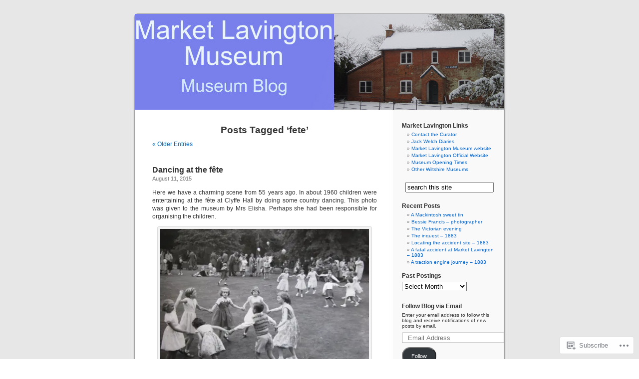

--- FILE ---
content_type: text/html; charset=UTF-8
request_url: https://marketlavingtonmuseum.wordpress.com/tag/fete/
body_size: 27438
content:
<!DOCTYPE html PUBLIC "-//W3C//DTD XHTML 1.0 Transitional//EN" "http://www.w3.org/TR/xhtml1/DTD/xhtml1-transitional.dtd">
<html xmlns="http://www.w3.org/1999/xhtml" lang="en">

<head profile="http://gmpg.org/xfn/11">
<meta http-equiv="Content-Type" content="text/html; charset=UTF-8" />
<title>fete | Market Lavington Museum</title>
<link rel="pingback" href="https://marketlavingtonmuseum.wordpress.com/xmlrpc.php" />
<meta name='robots' content='max-image-preview:large' />
<link rel='dns-prefetch' href='//s0.wp.com' />
<link rel="alternate" type="application/rss+xml" title="Market Lavington Museum &raquo; Feed" href="https://marketlavingtonmuseum.wordpress.com/feed/" />
<link rel="alternate" type="application/rss+xml" title="Market Lavington Museum &raquo; Comments Feed" href="https://marketlavingtonmuseum.wordpress.com/comments/feed/" />
<link rel="alternate" type="application/rss+xml" title="Market Lavington Museum &raquo; fete Tag Feed" href="https://marketlavingtonmuseum.wordpress.com/tag/fete/feed/" />
	<script type="text/javascript">
		/* <![CDATA[ */
		function addLoadEvent(func) {
			var oldonload = window.onload;
			if (typeof window.onload != 'function') {
				window.onload = func;
			} else {
				window.onload = function () {
					oldonload();
					func();
				}
			}
		}
		/* ]]> */
	</script>
	<style id='wp-emoji-styles-inline-css'>

	img.wp-smiley, img.emoji {
		display: inline !important;
		border: none !important;
		box-shadow: none !important;
		height: 1em !important;
		width: 1em !important;
		margin: 0 0.07em !important;
		vertical-align: -0.1em !important;
		background: none !important;
		padding: 0 !important;
	}
/*# sourceURL=wp-emoji-styles-inline-css */
</style>
<link crossorigin='anonymous' rel='stylesheet' id='all-css-2-1' href='/wp-content/plugins/gutenberg-core/v22.2.0/build/styles/block-library/style.css?m=1764855221i&cssminify=yes' type='text/css' media='all' />
<style id='wp-block-library-inline-css'>
.has-text-align-justify {
	text-align:justify;
}
.has-text-align-justify{text-align:justify;}

/*# sourceURL=wp-block-library-inline-css */
</style><style id='global-styles-inline-css'>
:root{--wp--preset--aspect-ratio--square: 1;--wp--preset--aspect-ratio--4-3: 4/3;--wp--preset--aspect-ratio--3-4: 3/4;--wp--preset--aspect-ratio--3-2: 3/2;--wp--preset--aspect-ratio--2-3: 2/3;--wp--preset--aspect-ratio--16-9: 16/9;--wp--preset--aspect-ratio--9-16: 9/16;--wp--preset--color--black: #000000;--wp--preset--color--cyan-bluish-gray: #abb8c3;--wp--preset--color--white: #ffffff;--wp--preset--color--pale-pink: #f78da7;--wp--preset--color--vivid-red: #cf2e2e;--wp--preset--color--luminous-vivid-orange: #ff6900;--wp--preset--color--luminous-vivid-amber: #fcb900;--wp--preset--color--light-green-cyan: #7bdcb5;--wp--preset--color--vivid-green-cyan: #00d084;--wp--preset--color--pale-cyan-blue: #8ed1fc;--wp--preset--color--vivid-cyan-blue: #0693e3;--wp--preset--color--vivid-purple: #9b51e0;--wp--preset--gradient--vivid-cyan-blue-to-vivid-purple: linear-gradient(135deg,rgb(6,147,227) 0%,rgb(155,81,224) 100%);--wp--preset--gradient--light-green-cyan-to-vivid-green-cyan: linear-gradient(135deg,rgb(122,220,180) 0%,rgb(0,208,130) 100%);--wp--preset--gradient--luminous-vivid-amber-to-luminous-vivid-orange: linear-gradient(135deg,rgb(252,185,0) 0%,rgb(255,105,0) 100%);--wp--preset--gradient--luminous-vivid-orange-to-vivid-red: linear-gradient(135deg,rgb(255,105,0) 0%,rgb(207,46,46) 100%);--wp--preset--gradient--very-light-gray-to-cyan-bluish-gray: linear-gradient(135deg,rgb(238,238,238) 0%,rgb(169,184,195) 100%);--wp--preset--gradient--cool-to-warm-spectrum: linear-gradient(135deg,rgb(74,234,220) 0%,rgb(151,120,209) 20%,rgb(207,42,186) 40%,rgb(238,44,130) 60%,rgb(251,105,98) 80%,rgb(254,248,76) 100%);--wp--preset--gradient--blush-light-purple: linear-gradient(135deg,rgb(255,206,236) 0%,rgb(152,150,240) 100%);--wp--preset--gradient--blush-bordeaux: linear-gradient(135deg,rgb(254,205,165) 0%,rgb(254,45,45) 50%,rgb(107,0,62) 100%);--wp--preset--gradient--luminous-dusk: linear-gradient(135deg,rgb(255,203,112) 0%,rgb(199,81,192) 50%,rgb(65,88,208) 100%);--wp--preset--gradient--pale-ocean: linear-gradient(135deg,rgb(255,245,203) 0%,rgb(182,227,212) 50%,rgb(51,167,181) 100%);--wp--preset--gradient--electric-grass: linear-gradient(135deg,rgb(202,248,128) 0%,rgb(113,206,126) 100%);--wp--preset--gradient--midnight: linear-gradient(135deg,rgb(2,3,129) 0%,rgb(40,116,252) 100%);--wp--preset--font-size--small: 13px;--wp--preset--font-size--medium: 20px;--wp--preset--font-size--large: 36px;--wp--preset--font-size--x-large: 42px;--wp--preset--font-family--albert-sans: 'Albert Sans', sans-serif;--wp--preset--font-family--alegreya: Alegreya, serif;--wp--preset--font-family--arvo: Arvo, serif;--wp--preset--font-family--bodoni-moda: 'Bodoni Moda', serif;--wp--preset--font-family--bricolage-grotesque: 'Bricolage Grotesque', sans-serif;--wp--preset--font-family--cabin: Cabin, sans-serif;--wp--preset--font-family--chivo: Chivo, sans-serif;--wp--preset--font-family--commissioner: Commissioner, sans-serif;--wp--preset--font-family--cormorant: Cormorant, serif;--wp--preset--font-family--courier-prime: 'Courier Prime', monospace;--wp--preset--font-family--crimson-pro: 'Crimson Pro', serif;--wp--preset--font-family--dm-mono: 'DM Mono', monospace;--wp--preset--font-family--dm-sans: 'DM Sans', sans-serif;--wp--preset--font-family--dm-serif-display: 'DM Serif Display', serif;--wp--preset--font-family--domine: Domine, serif;--wp--preset--font-family--eb-garamond: 'EB Garamond', serif;--wp--preset--font-family--epilogue: Epilogue, sans-serif;--wp--preset--font-family--fahkwang: Fahkwang, sans-serif;--wp--preset--font-family--figtree: Figtree, sans-serif;--wp--preset--font-family--fira-sans: 'Fira Sans', sans-serif;--wp--preset--font-family--fjalla-one: 'Fjalla One', sans-serif;--wp--preset--font-family--fraunces: Fraunces, serif;--wp--preset--font-family--gabarito: Gabarito, system-ui;--wp--preset--font-family--ibm-plex-mono: 'IBM Plex Mono', monospace;--wp--preset--font-family--ibm-plex-sans: 'IBM Plex Sans', sans-serif;--wp--preset--font-family--ibarra-real-nova: 'Ibarra Real Nova', serif;--wp--preset--font-family--instrument-serif: 'Instrument Serif', serif;--wp--preset--font-family--inter: Inter, sans-serif;--wp--preset--font-family--josefin-sans: 'Josefin Sans', sans-serif;--wp--preset--font-family--jost: Jost, sans-serif;--wp--preset--font-family--libre-baskerville: 'Libre Baskerville', serif;--wp--preset--font-family--libre-franklin: 'Libre Franklin', sans-serif;--wp--preset--font-family--literata: Literata, serif;--wp--preset--font-family--lora: Lora, serif;--wp--preset--font-family--merriweather: Merriweather, serif;--wp--preset--font-family--montserrat: Montserrat, sans-serif;--wp--preset--font-family--newsreader: Newsreader, serif;--wp--preset--font-family--noto-sans-mono: 'Noto Sans Mono', sans-serif;--wp--preset--font-family--nunito: Nunito, sans-serif;--wp--preset--font-family--open-sans: 'Open Sans', sans-serif;--wp--preset--font-family--overpass: Overpass, sans-serif;--wp--preset--font-family--pt-serif: 'PT Serif', serif;--wp--preset--font-family--petrona: Petrona, serif;--wp--preset--font-family--piazzolla: Piazzolla, serif;--wp--preset--font-family--playfair-display: 'Playfair Display', serif;--wp--preset--font-family--plus-jakarta-sans: 'Plus Jakarta Sans', sans-serif;--wp--preset--font-family--poppins: Poppins, sans-serif;--wp--preset--font-family--raleway: Raleway, sans-serif;--wp--preset--font-family--roboto: Roboto, sans-serif;--wp--preset--font-family--roboto-slab: 'Roboto Slab', serif;--wp--preset--font-family--rubik: Rubik, sans-serif;--wp--preset--font-family--rufina: Rufina, serif;--wp--preset--font-family--sora: Sora, sans-serif;--wp--preset--font-family--source-sans-3: 'Source Sans 3', sans-serif;--wp--preset--font-family--source-serif-4: 'Source Serif 4', serif;--wp--preset--font-family--space-mono: 'Space Mono', monospace;--wp--preset--font-family--syne: Syne, sans-serif;--wp--preset--font-family--texturina: Texturina, serif;--wp--preset--font-family--urbanist: Urbanist, sans-serif;--wp--preset--font-family--work-sans: 'Work Sans', sans-serif;--wp--preset--spacing--20: 0.44rem;--wp--preset--spacing--30: 0.67rem;--wp--preset--spacing--40: 1rem;--wp--preset--spacing--50: 1.5rem;--wp--preset--spacing--60: 2.25rem;--wp--preset--spacing--70: 3.38rem;--wp--preset--spacing--80: 5.06rem;--wp--preset--shadow--natural: 6px 6px 9px rgba(0, 0, 0, 0.2);--wp--preset--shadow--deep: 12px 12px 50px rgba(0, 0, 0, 0.4);--wp--preset--shadow--sharp: 6px 6px 0px rgba(0, 0, 0, 0.2);--wp--preset--shadow--outlined: 6px 6px 0px -3px rgb(255, 255, 255), 6px 6px rgb(0, 0, 0);--wp--preset--shadow--crisp: 6px 6px 0px rgb(0, 0, 0);}:where(.is-layout-flex){gap: 0.5em;}:where(.is-layout-grid){gap: 0.5em;}body .is-layout-flex{display: flex;}.is-layout-flex{flex-wrap: wrap;align-items: center;}.is-layout-flex > :is(*, div){margin: 0;}body .is-layout-grid{display: grid;}.is-layout-grid > :is(*, div){margin: 0;}:where(.wp-block-columns.is-layout-flex){gap: 2em;}:where(.wp-block-columns.is-layout-grid){gap: 2em;}:where(.wp-block-post-template.is-layout-flex){gap: 1.25em;}:where(.wp-block-post-template.is-layout-grid){gap: 1.25em;}.has-black-color{color: var(--wp--preset--color--black) !important;}.has-cyan-bluish-gray-color{color: var(--wp--preset--color--cyan-bluish-gray) !important;}.has-white-color{color: var(--wp--preset--color--white) !important;}.has-pale-pink-color{color: var(--wp--preset--color--pale-pink) !important;}.has-vivid-red-color{color: var(--wp--preset--color--vivid-red) !important;}.has-luminous-vivid-orange-color{color: var(--wp--preset--color--luminous-vivid-orange) !important;}.has-luminous-vivid-amber-color{color: var(--wp--preset--color--luminous-vivid-amber) !important;}.has-light-green-cyan-color{color: var(--wp--preset--color--light-green-cyan) !important;}.has-vivid-green-cyan-color{color: var(--wp--preset--color--vivid-green-cyan) !important;}.has-pale-cyan-blue-color{color: var(--wp--preset--color--pale-cyan-blue) !important;}.has-vivid-cyan-blue-color{color: var(--wp--preset--color--vivid-cyan-blue) !important;}.has-vivid-purple-color{color: var(--wp--preset--color--vivid-purple) !important;}.has-black-background-color{background-color: var(--wp--preset--color--black) !important;}.has-cyan-bluish-gray-background-color{background-color: var(--wp--preset--color--cyan-bluish-gray) !important;}.has-white-background-color{background-color: var(--wp--preset--color--white) !important;}.has-pale-pink-background-color{background-color: var(--wp--preset--color--pale-pink) !important;}.has-vivid-red-background-color{background-color: var(--wp--preset--color--vivid-red) !important;}.has-luminous-vivid-orange-background-color{background-color: var(--wp--preset--color--luminous-vivid-orange) !important;}.has-luminous-vivid-amber-background-color{background-color: var(--wp--preset--color--luminous-vivid-amber) !important;}.has-light-green-cyan-background-color{background-color: var(--wp--preset--color--light-green-cyan) !important;}.has-vivid-green-cyan-background-color{background-color: var(--wp--preset--color--vivid-green-cyan) !important;}.has-pale-cyan-blue-background-color{background-color: var(--wp--preset--color--pale-cyan-blue) !important;}.has-vivid-cyan-blue-background-color{background-color: var(--wp--preset--color--vivid-cyan-blue) !important;}.has-vivid-purple-background-color{background-color: var(--wp--preset--color--vivid-purple) !important;}.has-black-border-color{border-color: var(--wp--preset--color--black) !important;}.has-cyan-bluish-gray-border-color{border-color: var(--wp--preset--color--cyan-bluish-gray) !important;}.has-white-border-color{border-color: var(--wp--preset--color--white) !important;}.has-pale-pink-border-color{border-color: var(--wp--preset--color--pale-pink) !important;}.has-vivid-red-border-color{border-color: var(--wp--preset--color--vivid-red) !important;}.has-luminous-vivid-orange-border-color{border-color: var(--wp--preset--color--luminous-vivid-orange) !important;}.has-luminous-vivid-amber-border-color{border-color: var(--wp--preset--color--luminous-vivid-amber) !important;}.has-light-green-cyan-border-color{border-color: var(--wp--preset--color--light-green-cyan) !important;}.has-vivid-green-cyan-border-color{border-color: var(--wp--preset--color--vivid-green-cyan) !important;}.has-pale-cyan-blue-border-color{border-color: var(--wp--preset--color--pale-cyan-blue) !important;}.has-vivid-cyan-blue-border-color{border-color: var(--wp--preset--color--vivid-cyan-blue) !important;}.has-vivid-purple-border-color{border-color: var(--wp--preset--color--vivid-purple) !important;}.has-vivid-cyan-blue-to-vivid-purple-gradient-background{background: var(--wp--preset--gradient--vivid-cyan-blue-to-vivid-purple) !important;}.has-light-green-cyan-to-vivid-green-cyan-gradient-background{background: var(--wp--preset--gradient--light-green-cyan-to-vivid-green-cyan) !important;}.has-luminous-vivid-amber-to-luminous-vivid-orange-gradient-background{background: var(--wp--preset--gradient--luminous-vivid-amber-to-luminous-vivid-orange) !important;}.has-luminous-vivid-orange-to-vivid-red-gradient-background{background: var(--wp--preset--gradient--luminous-vivid-orange-to-vivid-red) !important;}.has-very-light-gray-to-cyan-bluish-gray-gradient-background{background: var(--wp--preset--gradient--very-light-gray-to-cyan-bluish-gray) !important;}.has-cool-to-warm-spectrum-gradient-background{background: var(--wp--preset--gradient--cool-to-warm-spectrum) !important;}.has-blush-light-purple-gradient-background{background: var(--wp--preset--gradient--blush-light-purple) !important;}.has-blush-bordeaux-gradient-background{background: var(--wp--preset--gradient--blush-bordeaux) !important;}.has-luminous-dusk-gradient-background{background: var(--wp--preset--gradient--luminous-dusk) !important;}.has-pale-ocean-gradient-background{background: var(--wp--preset--gradient--pale-ocean) !important;}.has-electric-grass-gradient-background{background: var(--wp--preset--gradient--electric-grass) !important;}.has-midnight-gradient-background{background: var(--wp--preset--gradient--midnight) !important;}.has-small-font-size{font-size: var(--wp--preset--font-size--small) !important;}.has-medium-font-size{font-size: var(--wp--preset--font-size--medium) !important;}.has-large-font-size{font-size: var(--wp--preset--font-size--large) !important;}.has-x-large-font-size{font-size: var(--wp--preset--font-size--x-large) !important;}.has-albert-sans-font-family{font-family: var(--wp--preset--font-family--albert-sans) !important;}.has-alegreya-font-family{font-family: var(--wp--preset--font-family--alegreya) !important;}.has-arvo-font-family{font-family: var(--wp--preset--font-family--arvo) !important;}.has-bodoni-moda-font-family{font-family: var(--wp--preset--font-family--bodoni-moda) !important;}.has-bricolage-grotesque-font-family{font-family: var(--wp--preset--font-family--bricolage-grotesque) !important;}.has-cabin-font-family{font-family: var(--wp--preset--font-family--cabin) !important;}.has-chivo-font-family{font-family: var(--wp--preset--font-family--chivo) !important;}.has-commissioner-font-family{font-family: var(--wp--preset--font-family--commissioner) !important;}.has-cormorant-font-family{font-family: var(--wp--preset--font-family--cormorant) !important;}.has-courier-prime-font-family{font-family: var(--wp--preset--font-family--courier-prime) !important;}.has-crimson-pro-font-family{font-family: var(--wp--preset--font-family--crimson-pro) !important;}.has-dm-mono-font-family{font-family: var(--wp--preset--font-family--dm-mono) !important;}.has-dm-sans-font-family{font-family: var(--wp--preset--font-family--dm-sans) !important;}.has-dm-serif-display-font-family{font-family: var(--wp--preset--font-family--dm-serif-display) !important;}.has-domine-font-family{font-family: var(--wp--preset--font-family--domine) !important;}.has-eb-garamond-font-family{font-family: var(--wp--preset--font-family--eb-garamond) !important;}.has-epilogue-font-family{font-family: var(--wp--preset--font-family--epilogue) !important;}.has-fahkwang-font-family{font-family: var(--wp--preset--font-family--fahkwang) !important;}.has-figtree-font-family{font-family: var(--wp--preset--font-family--figtree) !important;}.has-fira-sans-font-family{font-family: var(--wp--preset--font-family--fira-sans) !important;}.has-fjalla-one-font-family{font-family: var(--wp--preset--font-family--fjalla-one) !important;}.has-fraunces-font-family{font-family: var(--wp--preset--font-family--fraunces) !important;}.has-gabarito-font-family{font-family: var(--wp--preset--font-family--gabarito) !important;}.has-ibm-plex-mono-font-family{font-family: var(--wp--preset--font-family--ibm-plex-mono) !important;}.has-ibm-plex-sans-font-family{font-family: var(--wp--preset--font-family--ibm-plex-sans) !important;}.has-ibarra-real-nova-font-family{font-family: var(--wp--preset--font-family--ibarra-real-nova) !important;}.has-instrument-serif-font-family{font-family: var(--wp--preset--font-family--instrument-serif) !important;}.has-inter-font-family{font-family: var(--wp--preset--font-family--inter) !important;}.has-josefin-sans-font-family{font-family: var(--wp--preset--font-family--josefin-sans) !important;}.has-jost-font-family{font-family: var(--wp--preset--font-family--jost) !important;}.has-libre-baskerville-font-family{font-family: var(--wp--preset--font-family--libre-baskerville) !important;}.has-libre-franklin-font-family{font-family: var(--wp--preset--font-family--libre-franklin) !important;}.has-literata-font-family{font-family: var(--wp--preset--font-family--literata) !important;}.has-lora-font-family{font-family: var(--wp--preset--font-family--lora) !important;}.has-merriweather-font-family{font-family: var(--wp--preset--font-family--merriweather) !important;}.has-montserrat-font-family{font-family: var(--wp--preset--font-family--montserrat) !important;}.has-newsreader-font-family{font-family: var(--wp--preset--font-family--newsreader) !important;}.has-noto-sans-mono-font-family{font-family: var(--wp--preset--font-family--noto-sans-mono) !important;}.has-nunito-font-family{font-family: var(--wp--preset--font-family--nunito) !important;}.has-open-sans-font-family{font-family: var(--wp--preset--font-family--open-sans) !important;}.has-overpass-font-family{font-family: var(--wp--preset--font-family--overpass) !important;}.has-pt-serif-font-family{font-family: var(--wp--preset--font-family--pt-serif) !important;}.has-petrona-font-family{font-family: var(--wp--preset--font-family--petrona) !important;}.has-piazzolla-font-family{font-family: var(--wp--preset--font-family--piazzolla) !important;}.has-playfair-display-font-family{font-family: var(--wp--preset--font-family--playfair-display) !important;}.has-plus-jakarta-sans-font-family{font-family: var(--wp--preset--font-family--plus-jakarta-sans) !important;}.has-poppins-font-family{font-family: var(--wp--preset--font-family--poppins) !important;}.has-raleway-font-family{font-family: var(--wp--preset--font-family--raleway) !important;}.has-roboto-font-family{font-family: var(--wp--preset--font-family--roboto) !important;}.has-roboto-slab-font-family{font-family: var(--wp--preset--font-family--roboto-slab) !important;}.has-rubik-font-family{font-family: var(--wp--preset--font-family--rubik) !important;}.has-rufina-font-family{font-family: var(--wp--preset--font-family--rufina) !important;}.has-sora-font-family{font-family: var(--wp--preset--font-family--sora) !important;}.has-source-sans-3-font-family{font-family: var(--wp--preset--font-family--source-sans-3) !important;}.has-source-serif-4-font-family{font-family: var(--wp--preset--font-family--source-serif-4) !important;}.has-space-mono-font-family{font-family: var(--wp--preset--font-family--space-mono) !important;}.has-syne-font-family{font-family: var(--wp--preset--font-family--syne) !important;}.has-texturina-font-family{font-family: var(--wp--preset--font-family--texturina) !important;}.has-urbanist-font-family{font-family: var(--wp--preset--font-family--urbanist) !important;}.has-work-sans-font-family{font-family: var(--wp--preset--font-family--work-sans) !important;}
/*# sourceURL=global-styles-inline-css */
</style>

<style id='classic-theme-styles-inline-css'>
/*! This file is auto-generated */
.wp-block-button__link{color:#fff;background-color:#32373c;border-radius:9999px;box-shadow:none;text-decoration:none;padding:calc(.667em + 2px) calc(1.333em + 2px);font-size:1.125em}.wp-block-file__button{background:#32373c;color:#fff;text-decoration:none}
/*# sourceURL=/wp-includes/css/classic-themes.min.css */
</style>
<link crossorigin='anonymous' rel='stylesheet' id='all-css-4-1' href='/_static/??-eJx9j+8KwjAMxF/INHQb/vkgPovtwqxrtrKkTt/eijgFYV9COO53x+GcwI+D0qCYYu7CIOhHF0ffC1bG7o0FCZwiwUQ302AbRBcHiD4iGS+ywZ8gzvDNmqjonM76cjC14UyRuNjWsDm0HWnB5fOD0n0dSaUGnEsTiUC5HDKDXkqX/HFvGVN22Gc3Bd/jMuXER7tr7PZQ13V1fQKz8Wqe&cssminify=yes' type='text/css' media='all' />
<link crossorigin='anonymous' rel='stylesheet' id='all-css-6-1' href='/_static/??-eJzTLy/QTc7PK0nNK9HPLdUtyClNz8wr1i9KTcrJTwcy0/WTi5G5ekCujj52Temp+bo5+cmJJZn5eSgc3bScxMwikFb7XFtDE1NLExMLc0OTLACohS2q&cssminify=yes' type='text/css' media='all' />
<link crossorigin='anonymous' rel='stylesheet' id='print-css-7-1' href='/wp-content/mu-plugins/global-print/global-print.css?m=1465851035i&cssminify=yes' type='text/css' media='print' />
<style id='jetpack-global-styles-frontend-style-inline-css'>
:root { --font-headings: unset; --font-base: unset; --font-headings-default: -apple-system,BlinkMacSystemFont,"Segoe UI",Roboto,Oxygen-Sans,Ubuntu,Cantarell,"Helvetica Neue",sans-serif; --font-base-default: -apple-system,BlinkMacSystemFont,"Segoe UI",Roboto,Oxygen-Sans,Ubuntu,Cantarell,"Helvetica Neue",sans-serif;}
/*# sourceURL=jetpack-global-styles-frontend-style-inline-css */
</style>
<link crossorigin='anonymous' rel='stylesheet' id='all-css-10-1' href='/wp-content/themes/h4/global.css?m=1420737423i&cssminify=yes' type='text/css' media='all' />
<script type="text/javascript" id="wpcom-actionbar-placeholder-js-extra">
/* <![CDATA[ */
var actionbardata = {"siteID":"11506984","postID":"0","siteURL":"https://marketlavingtonmuseum.wordpress.com","xhrURL":"https://marketlavingtonmuseum.wordpress.com/wp-admin/admin-ajax.php","nonce":"6dfe660a43","isLoggedIn":"","statusMessage":"","subsEmailDefault":"instantly","proxyScriptUrl":"https://s0.wp.com/wp-content/js/wpcom-proxy-request.js?m=1513050504i&amp;ver=20211021","i18n":{"followedText":"New posts from this site will now appear in your \u003Ca href=\"https://wordpress.com/reader\"\u003EReader\u003C/a\u003E","foldBar":"Collapse this bar","unfoldBar":"Expand this bar","shortLinkCopied":"Shortlink copied to clipboard."}};
//# sourceURL=wpcom-actionbar-placeholder-js-extra
/* ]]> */
</script>
<script type="text/javascript" id="jetpack-mu-wpcom-settings-js-before">
/* <![CDATA[ */
var JETPACK_MU_WPCOM_SETTINGS = {"assetsUrl":"https://s0.wp.com/wp-content/mu-plugins/jetpack-mu-wpcom-plugin/sun/jetpack_vendor/automattic/jetpack-mu-wpcom/src/build/"};
//# sourceURL=jetpack-mu-wpcom-settings-js-before
/* ]]> */
</script>
<script crossorigin='anonymous' type='text/javascript'  src='/wp-content/js/rlt-proxy.js?m=1720530689i'></script>
<script type="text/javascript" id="rlt-proxy-js-after">
/* <![CDATA[ */
	rltInitialize( {"token":null,"iframeOrigins":["https:\/\/widgets.wp.com"]} );
//# sourceURL=rlt-proxy-js-after
/* ]]> */
</script>
<link rel="EditURI" type="application/rsd+xml" title="RSD" href="https://marketlavingtonmuseum.wordpress.com/xmlrpc.php?rsd" />
<meta name="generator" content="WordPress.com" />

<!-- Jetpack Open Graph Tags -->
<meta property="og:type" content="website" />
<meta property="og:title" content="fete &#8211; Market Lavington Museum" />
<meta property="og:url" content="https://marketlavingtonmuseum.wordpress.com/tag/fete/" />
<meta property="og:site_name" content="Market Lavington Museum" />
<meta property="og:image" content="https://s0.wp.com/i/blank.jpg?m=1383295312i" />
<meta property="og:image:width" content="200" />
<meta property="og:image:height" content="200" />
<meta property="og:image:alt" content="" />
<meta property="og:locale" content="en_US" />
<meta property="fb:app_id" content="249643311490" />

<!-- End Jetpack Open Graph Tags -->
<link rel="shortcut icon" type="image/x-icon" href="https://s0.wp.com/i/favicon.ico?m=1713425267i" sizes="16x16 24x24 32x32 48x48" />
<link rel="icon" type="image/x-icon" href="https://s0.wp.com/i/favicon.ico?m=1713425267i" sizes="16x16 24x24 32x32 48x48" />
<link rel="apple-touch-icon" href="https://s0.wp.com/i/webclip.png?m=1713868326i" />
<link rel='openid.server' href='https://marketlavingtonmuseum.wordpress.com/?openidserver=1' />
<link rel='openid.delegate' href='https://marketlavingtonmuseum.wordpress.com/' />
<link rel="search" type="application/opensearchdescription+xml" href="https://marketlavingtonmuseum.wordpress.com/osd.xml" title="Market Lavington Museum" />
<link rel="search" type="application/opensearchdescription+xml" href="https://s1.wp.com/opensearch.xml" title="WordPress.com" />
<style type='text/css'><!--
body { background: url("https://s0.wp.com/wp-content/themes/pub/kubrick/images/kubrickbgcolor.gif?m=1273203575i"); }
#page { background: url("https://s0.wp.com/wp-content/themes/pub/kubrick/images/kubrickbg.gif?m=1273203575i") repeat-y top; border: none; }
#header { background: url("https://s0.wp.com/wp-content/themes/pub/kubrick/images/kubrickheader.gif?m=1273203575i") no-repeat bottom center; }
#footer { background: url("https://s0.wp.com/wp-content/themes/pub/kubrick/images/kubrickfooter.gif?m=1273203575i") no-repeat bottom; border: none;}
#header { margin: 0 !important; margin: 0 0 0 1px; padding: 1px; height: 198px; width: 758px; }
#headerimg { margin: 7px 9px 0; height: 192px; width: 740px; }
#headerimg h1 a, #headerimg h1 a:visited, #headerimg .description { color: ; }
#headerimg h1 a, #headerimg .description { display:  }

	--></style><meta name="description" content="Posts about fete written by marketlavingtonmuseum" />
<style type="text/css">
#header     { margin: 0 !important; margin: 0 0 0 1px; padding: 1px; height: 198px; width: 758px; }
#headerimg  { margin: 7px 9px 0; height: 192px; width: 740px; }
#headerimg { background: url(https://marketlavingtonmuseum.wordpress.com/wp-content/uploads/2010/01/header1.jpg) no-repeat top;}
#header h1 a, #header .description {
	display: none;
}
</style>
<link crossorigin='anonymous' rel='stylesheet' id='all-css-2-3' href='/_static/??-eJydjtsKwkAMRH/INtQL6oP4KdKmoaTd3YQmy+LfW/ECvqlvc4bhMFC0QklOySHmSkMeOBmM5Nri9GSwnODCCaELgpOBFVaaazRbwdeCKH0OZIDtLNkovDev4kff41Dm0C/YGc6szrJsP6iOnP48WrgfyA1ctFKxJZlfA91t53hq9rvN8dBsm/V4A009eyk=&cssminify=yes' type='text/css' media='all' />
</head>
<body class="archive tag tag-fete tag-549264 wp-theme-pubkubrick customizer-styles-applied jetpack-reblog-enabled">
<div id="page">

<div id="header">
	<div id="headerimg" onclick=" location.href='https://marketlavingtonmuseum.wordpress.com';" style="cursor: pointer;">
		<h1><a href="https://marketlavingtonmuseum.wordpress.com/">Market Lavington Museum</a></h1>
		<div class="description">The Museum Blog</div>
	</div>
</div>
<hr />

	<div id="content" class="narrowcolumn">

		
 	   	  		<h2 class="pagetitle">Posts Tagged &#8216;fete&#8217;</h2>
 	  

		<div class="navigation">
			<div class="alignleft"><a href="https://marketlavingtonmuseum.wordpress.com/tag/fete/page/2/" >&laquo; Older Entries</a></div>
			<div class="alignright"></div>
		</div>

				<div class="post-12755 post type-post status-publish format-standard hentry category-museum tag-224254 tag-children tag-dancing tag-fete">
				<h3 id="post-12755"><a href="https://marketlavingtonmuseum.wordpress.com/2015/08/11/dancing-at-the-fete/" rel="bookmark">Dancing at the&nbsp;fête</a></h3>
				<small>August 11, 2015</small>

				<div class="entry">
					<p>Here we have a charming scene from 55 years ago. In about 1960 children were entertaining at the fête at Clyffe Hall by doing some country dancing. This photo was given to the museum by Mrs Elisha. Perhaps she had been responsible for organising the children.</p>
<div data-shortcode="caption" id="attachment_12756" style="width: 460px" class="wp-caption aligncenter"><a href="https://marketlavingtonmuseum.wordpress.com/wp-content/uploads/2015/07/image00229.jpg"><img aria-describedby="caption-attachment-12756" data-attachment-id="12756" data-permalink="https://marketlavingtonmuseum.wordpress.com/2015/08/11/dancing-at-the-fete/image002-947/" data-orig-file="https://marketlavingtonmuseum.wordpress.com/wp-content/uploads/2015/07/image00229.jpg" data-orig-size="602,432" data-comments-opened="1" data-image-meta="{&quot;aperture&quot;:&quot;0&quot;,&quot;credit&quot;:&quot;&quot;,&quot;camera&quot;:&quot;&quot;,&quot;caption&quot;:&quot;&quot;,&quot;created_timestamp&quot;:&quot;0&quot;,&quot;copyright&quot;:&quot;&quot;,&quot;focal_length&quot;:&quot;0&quot;,&quot;iso&quot;:&quot;0&quot;,&quot;shutter_speed&quot;:&quot;0&quot;,&quot;title&quot;:&quot;&quot;,&quot;orientation&quot;:&quot;0&quot;}" data-image-title="image002" data-image-description="" data-image-caption="&lt;p&gt;School children dancing at a Clyffe Hall based fête in about 1960&lt;/p&gt;
" data-medium-file="https://marketlavingtonmuseum.wordpress.com/wp-content/uploads/2015/07/image00229.jpg?w=450" data-large-file="https://marketlavingtonmuseum.wordpress.com/wp-content/uploads/2015/07/image00229.jpg?w=450" class="size-full wp-image-12756" src="https://marketlavingtonmuseum.wordpress.com/wp-content/uploads/2015/07/image00229.jpg?w=450&#038;h=323" alt="School children dancing at a Clyffe Hall based fête in about 1960" width="450" height="323" srcset="https://marketlavingtonmuseum.wordpress.com/wp-content/uploads/2015/07/image00229.jpg?w=450&amp;h=323 450w, https://marketlavingtonmuseum.wordpress.com/wp-content/uploads/2015/07/image00229.jpg?w=150&amp;h=108 150w, https://marketlavingtonmuseum.wordpress.com/wp-content/uploads/2015/07/image00229.jpg 602w" sizes="(max-width: 450px) 100vw, 450px" /></a><p id="caption-attachment-12756" class="wp-caption-text">School children dancing at a Clyffe Hall based fête in about 1960</p></div>
<p>Of course, we have no names but surely a reader will recognise some of those youngsters. Let’s zoom in on them.</p>
<p><a href="https://marketlavingtonmuseum.wordpress.com/wp-content/uploads/2015/07/image0033.jpg"><img data-attachment-id="12757" data-permalink="https://marketlavingtonmuseum.wordpress.com/2015/08/11/dancing-at-the-fete/image003-163/" data-orig-file="https://marketlavingtonmuseum.wordpress.com/wp-content/uploads/2015/07/image0033.jpg" data-orig-size="599,408" data-comments-opened="1" data-image-meta="{&quot;aperture&quot;:&quot;0&quot;,&quot;credit&quot;:&quot;&quot;,&quot;camera&quot;:&quot;&quot;,&quot;caption&quot;:&quot;&quot;,&quot;created_timestamp&quot;:&quot;0&quot;,&quot;copyright&quot;:&quot;&quot;,&quot;focal_length&quot;:&quot;0&quot;,&quot;iso&quot;:&quot;0&quot;,&quot;shutter_speed&quot;:&quot;0&quot;,&quot;title&quot;:&quot;&quot;,&quot;orientation&quot;:&quot;0&quot;}" data-image-title="image003" data-image-description="" data-image-caption="" data-medium-file="https://marketlavingtonmuseum.wordpress.com/wp-content/uploads/2015/07/image0033.jpg?w=450" data-large-file="https://marketlavingtonmuseum.wordpress.com/wp-content/uploads/2015/07/image0033.jpg?w=450" class="aligncenter size-full wp-image-12757" src="https://marketlavingtonmuseum.wordpress.com/wp-content/uploads/2015/07/image0033.jpg?w=450&#038;h=307" alt="image003" width="450" height="307" srcset="https://marketlavingtonmuseum.wordpress.com/wp-content/uploads/2015/07/image0033.jpg?w=450&amp;h=307 450w, https://marketlavingtonmuseum.wordpress.com/wp-content/uploads/2015/07/image0033.jpg?w=150&amp;h=102 150w, https://marketlavingtonmuseum.wordpress.com/wp-content/uploads/2015/07/image0033.jpg 599w" sizes="(max-width: 450px) 100vw, 450px" /></a></p>
<p><span style="color:#ff0000;"><strong>Update</strong></span></p>
<p>From left to right: Patsy George, not yet identified, Susan Giddings, Brenda Stevens, Mary Bishop, not yet identified, Christine Ashley bending down.</p>
<p><img data-attachment-id="12758" data-permalink="https://marketlavingtonmuseum.wordpress.com/2015/08/11/dancing-at-the-fete/image004-505/" data-orig-file="https://marketlavingtonmuseum.wordpress.com/wp-content/uploads/2015/07/image00416.jpg" data-orig-size="597,360" data-comments-opened="1" data-image-meta="{&quot;aperture&quot;:&quot;0&quot;,&quot;credit&quot;:&quot;&quot;,&quot;camera&quot;:&quot;&quot;,&quot;caption&quot;:&quot;&quot;,&quot;created_timestamp&quot;:&quot;0&quot;,&quot;copyright&quot;:&quot;&quot;,&quot;focal_length&quot;:&quot;0&quot;,&quot;iso&quot;:&quot;0&quot;,&quot;shutter_speed&quot;:&quot;0&quot;,&quot;title&quot;:&quot;&quot;,&quot;orientation&quot;:&quot;0&quot;}" data-image-title="image004" data-image-description="" data-image-caption="" data-medium-file="https://marketlavingtonmuseum.wordpress.com/wp-content/uploads/2015/07/image00416.jpg?w=450" data-large-file="https://marketlavingtonmuseum.wordpress.com/wp-content/uploads/2015/07/image00416.jpg?w=450" class="aligncenter size-full wp-image-12758" src="https://marketlavingtonmuseum.wordpress.com/wp-content/uploads/2015/07/image00416.jpg?w=450&#038;h=271" alt="image004" width="450" height="271" srcset="https://marketlavingtonmuseum.wordpress.com/wp-content/uploads/2015/07/image00416.jpg?w=450&amp;h=271 450w, https://marketlavingtonmuseum.wordpress.com/wp-content/uploads/2015/07/image00416.jpg?w=150&amp;h=90 150w, https://marketlavingtonmuseum.wordpress.com/wp-content/uploads/2015/07/image00416.jpg 597w" sizes="(max-width: 450px) 100vw, 450px" /></p>
<p><span style="color:#ff0000;"><strong>Update</strong></span></p>
<p>From left to right: not yet identified, Stella Dark, Jenny Danton, Gerald Oram, remainder not yet identified</p>
<p>We can be reminded that back in 1960 children were still able to be children. We can note that they are not wearing clothes like those the adults have on. Mind you, from the look of the adults it was a chilly day. Maybe those children would feel in need of wearing something warmer when the dancing stopped.</p>
<p>Do get in touch if you can name these young folks.</p>
<div id="jp-post-flair" class="sharedaddy sd-rating-enabled sd-sharing-enabled"><div class="sd-block sd-rating"><h3 class="sd-title">Rate this:</h3><div class="cs-rating pd-rating" id="pd_rating_holder_1279482_post_12755"></div></div></div>									</div>

				<p class="postmetadata">Tags:<a href="https://marketlavingtonmuseum.wordpress.com/tag/1960/" rel="tag">1960</a>, <a href="https://marketlavingtonmuseum.wordpress.com/tag/children/" rel="tag">children</a>, <a href="https://marketlavingtonmuseum.wordpress.com/tag/dancing/" rel="tag">dancing</a>, <a href="https://marketlavingtonmuseum.wordpress.com/tag/fete/" rel="tag">fete</a><br /> Posted in <a href="https://marketlavingtonmuseum.wordpress.com/category/museum/" rel="category tag">Museum</a> |   <a href="https://marketlavingtonmuseum.wordpress.com/2015/08/11/dancing-at-the-fete/#comments">3 Comments &#187;</a></p>
			</div>

				<div class="post-12578 post type-post status-publish format-standard hentry category-museum tag-1950s tag-54076 tag-easterton tag-fete tag-pub">
				<h3 id="post-12578"><a href="https://marketlavingtonmuseum.wordpress.com/2015/07/06/easterton-fete-about-1955/" rel="bookmark">Easterton Fete – about&nbsp;1955</a></h3>
				<small>July 6, 2015</small>

				<div class="entry">
					<p>It comes as a shock to some of us to realise that 1955 was 60 years ago. Only people in the retired generation remember it and for the majority of the population, 1955 is old history.</p>
<p>And perhaps with black and white photos it looks quite like ancient history as well. This photo of a fete parade in Easterton is a case in point.</p>
<div data-shortcode="caption" id="attachment_12579" style="width: 460px" class="wp-caption aligncenter"><a href="https://marketlavingtonmuseum.wordpress.com/wp-content/uploads/2015/06/image00222.jpg"><img aria-describedby="caption-attachment-12579" data-attachment-id="12579" data-permalink="https://marketlavingtonmuseum.wordpress.com/2015/07/06/easterton-fete-about-1955/image002-914/" data-orig-file="https://marketlavingtonmuseum.wordpress.com/wp-content/uploads/2015/06/image00222.jpg" data-orig-size="594,362" data-comments-opened="1" data-image-meta="{&quot;aperture&quot;:&quot;0&quot;,&quot;credit&quot;:&quot;&quot;,&quot;camera&quot;:&quot;&quot;,&quot;caption&quot;:&quot;&quot;,&quot;created_timestamp&quot;:&quot;0&quot;,&quot;copyright&quot;:&quot;&quot;,&quot;focal_length&quot;:&quot;0&quot;,&quot;iso&quot;:&quot;0&quot;,&quot;shutter_speed&quot;:&quot;0&quot;,&quot;title&quot;:&quot;&quot;,&quot;orientation&quot;:&quot;0&quot;}" data-image-title="image002" data-image-description="" data-image-caption="&lt;p&gt;Easterton fete parade in about 1955&lt;/p&gt;
" data-medium-file="https://marketlavingtonmuseum.wordpress.com/wp-content/uploads/2015/06/image00222.jpg?w=450" data-large-file="https://marketlavingtonmuseum.wordpress.com/wp-content/uploads/2015/06/image00222.jpg?w=450" loading="lazy" class="size-full wp-image-12579" src="https://marketlavingtonmuseum.wordpress.com/wp-content/uploads/2015/06/image00222.jpg?w=450&#038;h=274" alt="Easterton fete parade in about 1955" width="450" height="274" srcset="https://marketlavingtonmuseum.wordpress.com/wp-content/uploads/2015/06/image00222.jpg?w=450&amp;h=274 450w, https://marketlavingtonmuseum.wordpress.com/wp-content/uploads/2015/06/image00222.jpg?w=150&amp;h=91 150w, https://marketlavingtonmuseum.wordpress.com/wp-content/uploads/2015/06/image00222.jpg 594w" sizes="(max-width: 450px) 100vw, 450px" /></a><p id="caption-attachment-12579" class="wp-caption-text">Easterton fete parade in about 1955</p></div>
<p>Even the actual location is a bit difficult to sort out for the most immediate building, on the right has been demolished. Of course, the pub sign does give the place.</p>
<div data-shortcode="caption" id="attachment_12580" style="width: 460px" class="wp-caption aligncenter"><a href="https://marketlavingtonmuseum.wordpress.com/wp-content/uploads/2015/06/image0034.jpg"><img aria-describedby="caption-attachment-12580" data-attachment-id="12580" data-permalink="https://marketlavingtonmuseum.wordpress.com/2015/07/06/easterton-fete-about-1955/image003-159/" data-orig-file="https://marketlavingtonmuseum.wordpress.com/wp-content/uploads/2015/06/image0034.jpg" data-orig-size="572,429" data-comments-opened="1" data-image-meta="{&quot;aperture&quot;:&quot;0&quot;,&quot;credit&quot;:&quot;&quot;,&quot;camera&quot;:&quot;&quot;,&quot;caption&quot;:&quot;&quot;,&quot;created_timestamp&quot;:&quot;0&quot;,&quot;copyright&quot;:&quot;&quot;,&quot;focal_length&quot;:&quot;0&quot;,&quot;iso&quot;:&quot;0&quot;,&quot;shutter_speed&quot;:&quot;0&quot;,&quot;title&quot;:&quot;&quot;,&quot;orientation&quot;:&quot;0&quot;}" data-image-title="image003" data-image-description="" data-image-caption="&lt;p&gt;The location give-away. The photo was taken outside The Royal Oak.&lt;/p&gt;
" data-medium-file="https://marketlavingtonmuseum.wordpress.com/wp-content/uploads/2015/06/image0034.jpg?w=450" data-large-file="https://marketlavingtonmuseum.wordpress.com/wp-content/uploads/2015/06/image0034.jpg?w=450" loading="lazy" class="size-full wp-image-12580" src="https://marketlavingtonmuseum.wordpress.com/wp-content/uploads/2015/06/image0034.jpg?w=450&#038;h=338" alt="The location give-away. The photo was taken outside The Royal Oak." width="450" height="338" srcset="https://marketlavingtonmuseum.wordpress.com/wp-content/uploads/2015/06/image0034.jpg?w=450&amp;h=338 450w, https://marketlavingtonmuseum.wordpress.com/wp-content/uploads/2015/06/image0034.jpg?w=150&amp;h=113 150w, https://marketlavingtonmuseum.wordpress.com/wp-content/uploads/2015/06/image0034.jpg 572w" sizes="(max-width: 450px) 100vw, 450px" /></a><p id="caption-attachment-12580" class="wp-caption-text">The location give-away. The photo was taken outside The Royal Oak.</p></div>
<p>It is the Royal Oak which still operates in Easterton, but without the benefit of that building out the front. Beyond the sign we see the steeply pitched roof of the Manor House– a sure sign that this building was formerly thatched.</p>
<p><a href="https://marketlavingtonmuseum.wordpress.com/wp-content/uploads/2015/06/image0048.jpg"><img data-attachment-id="12581" data-permalink="https://marketlavingtonmuseum.wordpress.com/2015/07/06/easterton-fete-about-1955/image004-486/" data-orig-file="https://marketlavingtonmuseum.wordpress.com/wp-content/uploads/2015/06/image0048.jpg" data-orig-size="572,429" data-comments-opened="1" data-image-meta="{&quot;aperture&quot;:&quot;0&quot;,&quot;credit&quot;:&quot;&quot;,&quot;camera&quot;:&quot;&quot;,&quot;caption&quot;:&quot;&quot;,&quot;created_timestamp&quot;:&quot;0&quot;,&quot;copyright&quot;:&quot;&quot;,&quot;focal_length&quot;:&quot;0&quot;,&quot;iso&quot;:&quot;0&quot;,&quot;shutter_speed&quot;:&quot;0&quot;,&quot;title&quot;:&quot;&quot;,&quot;orientation&quot;:&quot;0&quot;}" data-image-title="image004" data-image-description="" data-image-caption="" data-medium-file="https://marketlavingtonmuseum.wordpress.com/wp-content/uploads/2015/06/image0048.jpg?w=450" data-large-file="https://marketlavingtonmuseum.wordpress.com/wp-content/uploads/2015/06/image0048.jpg?w=450" loading="lazy" class="aligncenter size-full wp-image-12581" src="https://marketlavingtonmuseum.wordpress.com/wp-content/uploads/2015/06/image0048.jpg?w=450&#038;h=338" alt="image004" width="450" height="338" srcset="https://marketlavingtonmuseum.wordpress.com/wp-content/uploads/2015/06/image0048.jpg?w=450&amp;h=338 450w, https://marketlavingtonmuseum.wordpress.com/wp-content/uploads/2015/06/image0048.jpg?w=150&amp;h=113 150w, https://marketlavingtonmuseum.wordpress.com/wp-content/uploads/2015/06/image0048.jpg 572w" sizes="(max-width: 450px) 100vw, 450px" /></a></p>
<p>At the front of the fete parade we have a sandwich board man with a poster advising people not to miss the fete and a town crier complete with bell.</p>
<p>Further back we have clowns, flower girls and all sorts.</p>
<p><a href="https://marketlavingtonmuseum.wordpress.com/wp-content/uploads/2015/06/image0054.jpg"><img data-attachment-id="12582" data-permalink="https://marketlavingtonmuseum.wordpress.com/2015/07/06/easterton-fete-about-1955/image005-111/" data-orig-file="https://marketlavingtonmuseum.wordpress.com/wp-content/uploads/2015/06/image0054.jpg" data-orig-size="604,431" data-comments-opened="1" data-image-meta="{&quot;aperture&quot;:&quot;0&quot;,&quot;credit&quot;:&quot;&quot;,&quot;camera&quot;:&quot;&quot;,&quot;caption&quot;:&quot;&quot;,&quot;created_timestamp&quot;:&quot;0&quot;,&quot;copyright&quot;:&quot;&quot;,&quot;focal_length&quot;:&quot;0&quot;,&quot;iso&quot;:&quot;0&quot;,&quot;shutter_speed&quot;:&quot;0&quot;,&quot;title&quot;:&quot;&quot;,&quot;orientation&quot;:&quot;0&quot;}" data-image-title="image005" data-image-description="" data-image-caption="" data-medium-file="https://marketlavingtonmuseum.wordpress.com/wp-content/uploads/2015/06/image0054.jpg?w=450" data-large-file="https://marketlavingtonmuseum.wordpress.com/wp-content/uploads/2015/06/image0054.jpg?w=450" loading="lazy" class="aligncenter size-full wp-image-12582" src="https://marketlavingtonmuseum.wordpress.com/wp-content/uploads/2015/06/image0054.jpg?w=450&#038;h=321" alt="image005" width="450" height="321" srcset="https://marketlavingtonmuseum.wordpress.com/wp-content/uploads/2015/06/image0054.jpg?w=450&amp;h=321 450w, https://marketlavingtonmuseum.wordpress.com/wp-content/uploads/2015/06/image0054.jpg?w=150&amp;h=107 150w, https://marketlavingtonmuseum.wordpress.com/wp-content/uploads/2015/06/image0054.jpg 604w" sizes="(max-width: 450px) 100vw, 450px" /></a></p>
<p>We are hoping, of course, that some of these people enjoying a bit of dressing up will be recognised.</p>
<p>So it is over to you once more.</p>
<p>&nbsp;</p>
<div id="jp-post-flair" class="sharedaddy sd-rating-enabled sd-sharing-enabled"><div class="sd-block sd-rating"><h3 class="sd-title">Rate this:</h3><div class="cs-rating pd-rating" id="pd_rating_holder_1279482_post_12578"></div></div></div>									</div>

				<p class="postmetadata">Tags:<a href="https://marketlavingtonmuseum.wordpress.com/tag/1950s/" rel="tag">1950s</a>, <a href="https://marketlavingtonmuseum.wordpress.com/tag/1955/" rel="tag">1955</a>, <a href="https://marketlavingtonmuseum.wordpress.com/tag/easterton/" rel="tag">Easterton</a>, <a href="https://marketlavingtonmuseum.wordpress.com/tag/fete/" rel="tag">fete</a>, <a href="https://marketlavingtonmuseum.wordpress.com/tag/pub/" rel="tag">pub</a><br /> Posted in <a href="https://marketlavingtonmuseum.wordpress.com/category/museum/" rel="category tag">Museum</a> |   <a href="https://marketlavingtonmuseum.wordpress.com/2015/07/06/easterton-fete-about-1955/#respond">Leave a Comment &#187;</a></p>
			</div>

				<div class="post-12528 post type-post status-publish format-standard hentry category-museum tag-48041 tag-church tag-clyffe-hall tag-fete">
				<h3 id="post-12528"><a href="https://marketlavingtonmuseum.wordpress.com/2015/06/15/st-marys-fete-2015/" rel="bookmark">St Mary&#8217;s fete&nbsp;2015</a></h3>
				<small>June 15, 2015</small>

				<div class="entry">
					<p>Just a couple of days ago St Mary’s Church held their fete in the grounds of Clyffe Hall. This may be run under the auspices of the church, but the reality is that it is a village event with many local organisations having stalls of their own. Market Lavington Museum is amongst those organisations which put on a show. Our aim is not to raise funds but rather to raise awareness and also for the exchange of information. But let’s start at the beginning by thanking Margaret from New Zealand who was in the village researching her Garratt or Garrett ancestors and who very kindly helped set up our gazebo and tables. <a href="https://marketlavingtonmuseum.wordpress.com/wp-content/uploads/2015/06/image00213.jpg"><img data-attachment-id="12534" data-permalink="https://marketlavingtonmuseum.wordpress.com/2015/06/15/st-marys-fete-2015/image002-905/" data-orig-file="https://marketlavingtonmuseum.wordpress.com/wp-content/uploads/2015/06/image00213.jpg" data-orig-size="602,451" data-comments-opened="1" data-image-meta="{&quot;aperture&quot;:&quot;0&quot;,&quot;credit&quot;:&quot;&quot;,&quot;camera&quot;:&quot;&quot;,&quot;caption&quot;:&quot;&quot;,&quot;created_timestamp&quot;:&quot;0&quot;,&quot;copyright&quot;:&quot;&quot;,&quot;focal_length&quot;:&quot;0&quot;,&quot;iso&quot;:&quot;0&quot;,&quot;shutter_speed&quot;:&quot;0&quot;,&quot;title&quot;:&quot;&quot;,&quot;orientation&quot;:&quot;0&quot;}" data-image-title="image002" data-image-description="" data-image-caption="" data-medium-file="https://marketlavingtonmuseum.wordpress.com/wp-content/uploads/2015/06/image00213.jpg?w=450" data-large-file="https://marketlavingtonmuseum.wordpress.com/wp-content/uploads/2015/06/image00213.jpg?w=450" loading="lazy" class="aligncenter size-full wp-image-12534" src="https://marketlavingtonmuseum.wordpress.com/wp-content/uploads/2015/06/image00213.jpg?w=450&#038;h=337" alt="image002" width="450" height="337" srcset="https://marketlavingtonmuseum.wordpress.com/wp-content/uploads/2015/06/image00213.jpg?w=450&amp;h=337 450w, https://marketlavingtonmuseum.wordpress.com/wp-content/uploads/2015/06/image00213.jpg?w=150&amp;h=112 150w, https://marketlavingtonmuseum.wordpress.com/wp-content/uploads/2015/06/image00213.jpg 602w" sizes="(max-width: 450px) 100vw, 450px" /></a> Here we have an empty set of tables, ready to be covered in some of our photographs of the past. And here we have a shot including the hall itself, with similar assembly work going on. <a href="https://marketlavingtonmuseum.wordpress.com/wp-content/uploads/2015/06/image0042.jpg"><img data-attachment-id="12531" data-permalink="https://marketlavingtonmuseum.wordpress.com/2015/06/15/st-marys-fete-2015/image004-480/" data-orig-file="https://marketlavingtonmuseum.wordpress.com/wp-content/uploads/2015/06/image0042.jpg" data-orig-size="602,451" data-comments-opened="1" data-image-meta="{&quot;aperture&quot;:&quot;0&quot;,&quot;credit&quot;:&quot;&quot;,&quot;camera&quot;:&quot;&quot;,&quot;caption&quot;:&quot;&quot;,&quot;created_timestamp&quot;:&quot;0&quot;,&quot;copyright&quot;:&quot;&quot;,&quot;focal_length&quot;:&quot;0&quot;,&quot;iso&quot;:&quot;0&quot;,&quot;shutter_speed&quot;:&quot;0&quot;,&quot;title&quot;:&quot;&quot;,&quot;orientation&quot;:&quot;0&quot;}" data-image-title="image004" data-image-description="" data-image-caption="" data-medium-file="https://marketlavingtonmuseum.wordpress.com/wp-content/uploads/2015/06/image0042.jpg?w=450" data-large-file="https://marketlavingtonmuseum.wordpress.com/wp-content/uploads/2015/06/image0042.jpg?w=450" loading="lazy" class="aligncenter size-full wp-image-12531" src="https://marketlavingtonmuseum.wordpress.com/wp-content/uploads/2015/06/image0042.jpg?w=450&#038;h=337" alt="image004" width="450" height="337" srcset="https://marketlavingtonmuseum.wordpress.com/wp-content/uploads/2015/06/image0042.jpg?w=450&amp;h=337 450w, https://marketlavingtonmuseum.wordpress.com/wp-content/uploads/2015/06/image0042.jpg?w=150&amp;h=112 150w, https://marketlavingtonmuseum.wordpress.com/wp-content/uploads/2015/06/image0042.jpg 602w" sizes="(max-width: 450px) 100vw, 450px" /></a> I think Margaret was quite blown away by the whole scenario. She said it felt as though she was taking part in an episode of Midsomer Murders. Literally hundreds of people look at the stall. The fete may only be ‘live’ between 2 and 4 pm, but other stall holders are there all morning wallowing in the past and sharing memories.   There are great moments for us – those times when an older person looks at an old school photo and calls out, ‘That’s me’. That’s a cue for a crowd to gather round as stories flood out. One such lady was paying her first visit to Market Lavington in forty years and was more delighted that these words can do justice too. More amusing is when a younger person discovers they are in a photo. You might hear a comment about being a museum artefact, sometimes ruefully from the person concerned and sometimes with great glee from their nearest and dearest. Margaret was not the only overseas visitor. In the afternoon four ladies from Waiblingen, involved in the local exchange scheme were at the fete. It seems that like Margaret, they felt they had stepped into a film set when they arrived at Clyffe Hall. So there we have Kristine, Martina, Katja and Doris at the fete. <a href="https://marketlavingtonmuseum.wordpress.com/wp-content/uploads/2015/06/image0061.jpg"><img data-attachment-id="12533" data-permalink="https://marketlavingtonmuseum.wordpress.com/2015/06/15/st-marys-fete-2015/image006-211/" data-orig-file="https://marketlavingtonmuseum.wordpress.com/wp-content/uploads/2015/06/image0061.jpg" data-orig-size="602,451" data-comments-opened="1" data-image-meta="{&quot;aperture&quot;:&quot;0&quot;,&quot;credit&quot;:&quot;&quot;,&quot;camera&quot;:&quot;&quot;,&quot;caption&quot;:&quot;&quot;,&quot;created_timestamp&quot;:&quot;0&quot;,&quot;copyright&quot;:&quot;&quot;,&quot;focal_length&quot;:&quot;0&quot;,&quot;iso&quot;:&quot;0&quot;,&quot;shutter_speed&quot;:&quot;0&quot;,&quot;title&quot;:&quot;&quot;,&quot;orientation&quot;:&quot;0&quot;}" data-image-title="image006" data-image-description="" data-image-caption="" data-medium-file="https://marketlavingtonmuseum.wordpress.com/wp-content/uploads/2015/06/image0061.jpg?w=450" data-large-file="https://marketlavingtonmuseum.wordpress.com/wp-content/uploads/2015/06/image0061.jpg?w=450" loading="lazy" class="aligncenter size-full wp-image-12533" src="https://marketlavingtonmuseum.wordpress.com/wp-content/uploads/2015/06/image0061.jpg?w=450&#038;h=337" alt="image006" width="450" height="337" srcset="https://marketlavingtonmuseum.wordpress.com/wp-content/uploads/2015/06/image0061.jpg?w=450&amp;h=337 450w, https://marketlavingtonmuseum.wordpress.com/wp-content/uploads/2015/06/image0061.jpg?w=150&amp;h=112 150w, https://marketlavingtonmuseum.wordpress.com/wp-content/uploads/2015/06/image0061.jpg 602w" sizes="(max-width: 450px) 100vw, 450px" /></a> How wonderful that some memories of our village life will be taken back to other countries and continents.</p>
<div id="jp-post-flair" class="sharedaddy sd-rating-enabled sd-sharing-enabled"><div class="sd-block sd-rating"><h3 class="sd-title">Rate this:</h3><div class="cs-rating pd-rating" id="pd_rating_holder_1279482_post_12528"></div></div></div>									</div>

				<p class="postmetadata">Tags:<a href="https://marketlavingtonmuseum.wordpress.com/tag/2015/" rel="tag">2015</a>, <a href="https://marketlavingtonmuseum.wordpress.com/tag/church/" rel="tag">church</a>, <a href="https://marketlavingtonmuseum.wordpress.com/tag/clyffe-hall/" rel="tag">Clyffe Hall</a>, <a href="https://marketlavingtonmuseum.wordpress.com/tag/fete/" rel="tag">fete</a><br /> Posted in <a href="https://marketlavingtonmuseum.wordpress.com/category/museum/" rel="category tag">Museum</a> |   <a href="https://marketlavingtonmuseum.wordpress.com/2015/06/15/st-marys-fete-2015/#comments">4 Comments &#187;</a></p>
			</div>

				<div class="post-11947 post type-post status-publish format-standard hentry category-museum tag-1920s tag-77574 tag-fete tag-hospital-week tag-poster">
				<h3 id="post-11947"><a href="https://marketlavingtonmuseum.wordpress.com/2015/03/01/a-hospital-week-poster-2/" rel="bookmark">A Hospital Week&nbsp;poster</a></h3>
				<small>March 1, 2015</small>

				<div class="entry">
					<p>We are really fond of our Hospital Week posters at Market Lavington Museum. They remind us of so many things.</p>
<p>First and foremost they were charity events for both villages – Easterton and Market Lavington. The procession on Carnival Day always started in Easterton and marched to wherever the fete was held.</p>
<p>Secondly we are reminded that we are so lucky to live in the age of the National Health Service which means the whole demeaning business of having to beg for money when ill has been abolished.</p>
<p>And thirdly we are reminded of an age when communities were much more reliant on self-made fun.</p>
<p>Here is one of the posters – this one is less bright than some being black printing on white.</p>
<div data-shortcode="caption" id="attachment_11948" style="width: 460px" class="wp-caption aligncenter"><a href="https://marketlavingtonmuseum.wordpress.com/wp-content/uploads/2015/02/image00213.jpg"><img aria-describedby="caption-attachment-11948" data-attachment-id="11948" data-permalink="https://marketlavingtonmuseum.wordpress.com/2015/03/01/a-hospital-week-poster-2/image002-793/" data-orig-file="https://marketlavingtonmuseum.wordpress.com/wp-content/uploads/2015/02/image00213.jpg" data-orig-size="684,997" data-comments-opened="1" data-image-meta="{&quot;aperture&quot;:&quot;0&quot;,&quot;credit&quot;:&quot;&quot;,&quot;camera&quot;:&quot;&quot;,&quot;caption&quot;:&quot;&quot;,&quot;created_timestamp&quot;:&quot;0&quot;,&quot;copyright&quot;:&quot;&quot;,&quot;focal_length&quot;:&quot;0&quot;,&quot;iso&quot;:&quot;0&quot;,&quot;shutter_speed&quot;:&quot;0&quot;,&quot;title&quot;:&quot;&quot;,&quot;orientation&quot;:&quot;0&quot;}" data-image-title="image002" data-image-description="" data-image-caption="&lt;p&gt;Hospital Week Poster for Market Lavington and Easterton. Probably 1925.&lt;br /&gt;
Click to enlarge&lt;/p&gt;
" data-medium-file="https://marketlavingtonmuseum.wordpress.com/wp-content/uploads/2015/02/image00213.jpg?w=450" data-large-file="https://marketlavingtonmuseum.wordpress.com/wp-content/uploads/2015/02/image00213.jpg?w=450" loading="lazy" class="size-full wp-image-11948" src="https://marketlavingtonmuseum.wordpress.com/wp-content/uploads/2015/02/image00213.jpg?w=450&#038;h=656" alt="Hospital Week Poster for Market Lavington and Easterton. Probably 1925. Click to enlarge" width="450" height="656" srcset="https://marketlavingtonmuseum.wordpress.com/wp-content/uploads/2015/02/image00213.jpg?w=450&amp;h=656 450w, https://marketlavingtonmuseum.wordpress.com/wp-content/uploads/2015/02/image00213.jpg?w=103&amp;h=150 103w, https://marketlavingtonmuseum.wordpress.com/wp-content/uploads/2015/02/image00213.jpg 684w" sizes="(max-width: 450px) 100vw, 450px" /></a><p id="caption-attachment-11948" class="wp-caption-text">Hospital Week Poster for Market Lavington and Easterton. Probably 1925.<br />Click to enlarge</p></div>
<p>The most annoying thing about these posters is that they don’t give the year. We believe this dates from the 1920s and the only Saturday August 15<sup>th</sup> in that decade was in 1925 so we expect this poster advertises an even that took place 90 years ago.</p>
<p>The gates opened at 2.30 and adults had to pay 6d admission. Sixpence, in 1915, had the purchasing power of about £1.25 today but we are all richer these days. In the time taken to earn those six old pennies, a typical worker will earn over £6 today. So a 6d entrance fee was really quite a significant sum to have to pay.</p>
<p>But prizes can be similarly upgraded. The guinea (£1-1-0) prize for best horse and harness in terms of income would be much the same as £260 today.</p>
<p>And what entertainments you got for your money – many provided by the 6<sup>th</sup> Field Brigade of the Royal Artillery. Musical Chairs on Horseback sounds like a sight to behold and we are assured that Nobby the Clown and his Human Horses are worth the entrance fee all on their own.</p>
<p>There were races to be run, and won by somebody who would have felt suitably rich. Fairground type rides and side stalls had been brought in. Excisable (alcoholic) beverages were provided by Mr Greetham of The Green Dragon and the good old Ladies’ Committee were serving teas.</p>
<p>The venue was the Home Field – behind Shires Close which was regularly used as the village recreation ground.</p>
<p>This lovely poster is something like A1 size</p>
<div id="jp-post-flair" class="sharedaddy sd-rating-enabled sd-sharing-enabled"><div class="sd-block sd-rating"><h3 class="sd-title">Rate this:</h3><div class="cs-rating pd-rating" id="pd_rating_holder_1279482_post_11947"></div></div></div>									</div>

				<p class="postmetadata">Tags:<a href="https://marketlavingtonmuseum.wordpress.com/tag/1920s/" rel="tag">1920s</a>, <a href="https://marketlavingtonmuseum.wordpress.com/tag/1925/" rel="tag">1925</a>, <a href="https://marketlavingtonmuseum.wordpress.com/tag/fete/" rel="tag">fete</a>, <a href="https://marketlavingtonmuseum.wordpress.com/tag/hospital-week/" rel="tag">hospital week</a>, <a href="https://marketlavingtonmuseum.wordpress.com/tag/poster/" rel="tag">poster</a><br /> Posted in <a href="https://marketlavingtonmuseum.wordpress.com/category/museum/" rel="category tag">Museum</a> |   <a href="https://marketlavingtonmuseum.wordpress.com/2015/03/01/a-hospital-week-poster-2/#respond">Leave a Comment &#187;</a></p>
			</div>

				<div class="post-11886 post type-post status-publish format-standard hentry category-museum tag-54076 tag-fete tag-finance">
				<h3 id="post-11886"><a href="https://marketlavingtonmuseum.wordpress.com/2015/02/16/fete-takings-1955/" rel="bookmark">Fete takings 1955</a></h3>
				<small>February 16, 2015</small>

				<div class="entry">
					<p>Sixty years ago the fete was held on June 25<sup>th</sup> which was, of course, a Saturday</p>
<p>The accounts for this fete give an indication of the way times have changed. We have a list of stalls, people who ran them and how much they took.</p>
<div data-shortcode="caption" id="attachment_11887" style="width: 460px" class="wp-caption aligncenter"><a href="https://marketlavingtonmuseum.wordpress.com/wp-content/uploads/2015/02/image0022.jpg"><img aria-describedby="caption-attachment-11887" data-attachment-id="11887" data-permalink="https://marketlavingtonmuseum.wordpress.com/2015/02/16/fete-takings-1955/image002-781/" data-orig-file="https://marketlavingtonmuseum.wordpress.com/wp-content/uploads/2015/02/image0022.jpg" data-orig-size="754,783" data-comments-opened="1" data-image-meta="{&quot;aperture&quot;:&quot;0&quot;,&quot;credit&quot;:&quot;&quot;,&quot;camera&quot;:&quot;&quot;,&quot;caption&quot;:&quot;&quot;,&quot;created_timestamp&quot;:&quot;0&quot;,&quot;copyright&quot;:&quot;&quot;,&quot;focal_length&quot;:&quot;0&quot;,&quot;iso&quot;:&quot;0&quot;,&quot;shutter_speed&quot;:&quot;0&quot;,&quot;title&quot;:&quot;&quot;,&quot;orientation&quot;:&quot;0&quot;}" data-image-title="image002" data-image-description="" data-image-caption="&lt;p&gt;1955 Market Lavington Fete takings. Click the picture to enlarge it.&lt;/p&gt;
" data-medium-file="https://marketlavingtonmuseum.wordpress.com/wp-content/uploads/2015/02/image0022.jpg?w=450" data-large-file="https://marketlavingtonmuseum.wordpress.com/wp-content/uploads/2015/02/image0022.jpg?w=450" loading="lazy" class="size-full wp-image-11887" src="https://marketlavingtonmuseum.wordpress.com/wp-content/uploads/2015/02/image0022.jpg?w=450&#038;h=467" alt="1955 Market Lavington Fete takings. Click the picture to enlarge it." width="450" height="467" srcset="https://marketlavingtonmuseum.wordpress.com/wp-content/uploads/2015/02/image0022.jpg?w=450&amp;h=467 450w, https://marketlavingtonmuseum.wordpress.com/wp-content/uploads/2015/02/image0022.jpg?w=144&amp;h=150 144w, https://marketlavingtonmuseum.wordpress.com/wp-content/uploads/2015/02/image0022.jpg 754w" sizes="(max-width: 450px) 100vw, 450px" /></a><p id="caption-attachment-11887" class="wp-caption-text">1955 Market Lavington Fete takings. Click the picture to enlarge it.</p></div>
<p>The figure of almost £267 may seem quite low, but to match it today the fete would need to clear about £6000.</p>
<p>But it is the individual items which give an indication of change. There was no Pimms back then although teas and ice creams were available. There’s no indication of barbecued foods either. There are clearly old favourites, like guess the name of the dressed doll, guess the weight of the cake, guess how many sweets in the jar etc. These are the small side stalls that fetes still tend to have.</p>
<p>We don’t know what happened in ‘farthings’ or threepenny pieces. Was it essentially a donation of these coins? And maybe somebody who reads this can let us know what the stall ‘Joe Soap’ actually was.</p>
<p>No doubt the folks enjoyed themselves just as they still do today.</p>
<div id="jp-post-flair" class="sharedaddy sd-rating-enabled sd-sharing-enabled"><div class="sd-block sd-rating"><h3 class="sd-title">Rate this:</h3><div class="cs-rating pd-rating" id="pd_rating_holder_1279482_post_11886"></div></div></div>									</div>

				<p class="postmetadata">Tags:<a href="https://marketlavingtonmuseum.wordpress.com/tag/1955/" rel="tag">1955</a>, <a href="https://marketlavingtonmuseum.wordpress.com/tag/fete/" rel="tag">fete</a>, <a href="https://marketlavingtonmuseum.wordpress.com/tag/finance/" rel="tag">finance</a><br /> Posted in <a href="https://marketlavingtonmuseum.wordpress.com/category/museum/" rel="category tag">Museum</a> |   <a href="https://marketlavingtonmuseum.wordpress.com/2015/02/16/fete-takings-1955/#respond">Leave a Comment &#187;</a></p>
			</div>

				<div class="post-11783 post type-post status-publish format-standard hentry category-museum tag-54076 tag-costume tag-fete tag-market-lavington">
				<h3 id="post-11783"><a href="https://marketlavingtonmuseum.wordpress.com/2015/01/25/a-fashion-parade-with-a-difference/" rel="bookmark">A fashion parade with a&nbsp;difference</a></h3>
				<small>January 25, 2015</small>

				<div class="entry">
					<p>&nbsp;</p>
<p>Actually this ‘catwalk’ display, back in 1955, was a part of the annual fete and it wasn’t so much a display of modern fashion but rather a pageant of historic costumes.</p>
<p>At Market Lavington Museum we have a list of who wore just what and who owned and loaned the costumes. It’s a long list, covering three sides of the then prevalent foolscap sized paper. This was longer, but a bit thinner than our present A4 size of paper.</p>
<p>Here’s the first.</p>
<p><a href="https://marketlavingtonmuseum.wordpress.com/wp-content/uploads/2015/01/image00217.jpg"><img data-attachment-id="11784" data-permalink="https://marketlavingtonmuseum.wordpress.com/2015/01/25/a-fashion-parade-with-a-difference/image002-761/" data-orig-file="https://marketlavingtonmuseum.wordpress.com/wp-content/uploads/2015/01/image00217.jpg" data-orig-size="718,1014" data-comments-opened="1" data-image-meta="{&quot;aperture&quot;:&quot;0&quot;,&quot;credit&quot;:&quot;&quot;,&quot;camera&quot;:&quot;&quot;,&quot;caption&quot;:&quot;&quot;,&quot;created_timestamp&quot;:&quot;0&quot;,&quot;copyright&quot;:&quot;&quot;,&quot;focal_length&quot;:&quot;0&quot;,&quot;iso&quot;:&quot;0&quot;,&quot;shutter_speed&quot;:&quot;0&quot;,&quot;title&quot;:&quot;&quot;,&quot;orientation&quot;:&quot;0&quot;}" data-image-title="image002" data-image-description="" data-image-caption="" data-medium-file="https://marketlavingtonmuseum.wordpress.com/wp-content/uploads/2015/01/image00217.jpg?w=450" data-large-file="https://marketlavingtonmuseum.wordpress.com/wp-content/uploads/2015/01/image00217.jpg?w=450" loading="lazy" class="aligncenter size-full wp-image-11784" src="https://marketlavingtonmuseum.wordpress.com/wp-content/uploads/2015/01/image00217.jpg?w=450&#038;h=636" alt="image002" width="450" height="636" srcset="https://marketlavingtonmuseum.wordpress.com/wp-content/uploads/2015/01/image00217.jpg?w=450&amp;h=636 450w, https://marketlavingtonmuseum.wordpress.com/wp-content/uploads/2015/01/image00217.jpg?w=106&amp;h=150 106w, https://marketlavingtonmuseum.wordpress.com/wp-content/uploads/2015/01/image00217.jpg 718w" sizes="(max-width: 450px) 100vw, 450px" /></a></p>
<p>And the second page.</p>
<p><a href="https://marketlavingtonmuseum.wordpress.com/wp-content/uploads/2015/01/image00411.jpg"><img data-attachment-id="11785" data-permalink="https://marketlavingtonmuseum.wordpress.com/2015/01/25/a-fashion-parade-with-a-difference/image004-409/" data-orig-file="https://marketlavingtonmuseum.wordpress.com/wp-content/uploads/2015/01/image00411.jpg" data-orig-size="718,967" data-comments-opened="1" data-image-meta="{&quot;aperture&quot;:&quot;0&quot;,&quot;credit&quot;:&quot;&quot;,&quot;camera&quot;:&quot;&quot;,&quot;caption&quot;:&quot;&quot;,&quot;created_timestamp&quot;:&quot;0&quot;,&quot;copyright&quot;:&quot;&quot;,&quot;focal_length&quot;:&quot;0&quot;,&quot;iso&quot;:&quot;0&quot;,&quot;shutter_speed&quot;:&quot;0&quot;,&quot;title&quot;:&quot;&quot;,&quot;orientation&quot;:&quot;0&quot;}" data-image-title="image004" data-image-description="" data-image-caption="" data-medium-file="https://marketlavingtonmuseum.wordpress.com/wp-content/uploads/2015/01/image00411.jpg?w=450" data-large-file="https://marketlavingtonmuseum.wordpress.com/wp-content/uploads/2015/01/image00411.jpg?w=450" loading="lazy" class="aligncenter size-full wp-image-11785" src="https://marketlavingtonmuseum.wordpress.com/wp-content/uploads/2015/01/image00411.jpg?w=450&#038;h=606" alt="image004" width="450" height="606" srcset="https://marketlavingtonmuseum.wordpress.com/wp-content/uploads/2015/01/image00411.jpg?w=450&amp;h=606 450w, https://marketlavingtonmuseum.wordpress.com/wp-content/uploads/2015/01/image00411.jpg?w=111&amp;h=150 111w, https://marketlavingtonmuseum.wordpress.com/wp-content/uploads/2015/01/image00411.jpg 718w" sizes="(max-width: 450px) 100vw, 450px" /></a></p>
<p>And finally the third page.</p>
<p><a href="https://marketlavingtonmuseum.wordpress.com/wp-content/uploads/2015/01/image0064.jpg"><img data-attachment-id="11786" data-permalink="https://marketlavingtonmuseum.wordpress.com/2015/01/25/a-fashion-parade-with-a-difference/image006-181/" data-orig-file="https://marketlavingtonmuseum.wordpress.com/wp-content/uploads/2015/01/image0064.jpg" data-orig-size="718,1029" data-comments-opened="1" data-image-meta="{&quot;aperture&quot;:&quot;0&quot;,&quot;credit&quot;:&quot;&quot;,&quot;camera&quot;:&quot;&quot;,&quot;caption&quot;:&quot;&quot;,&quot;created_timestamp&quot;:&quot;0&quot;,&quot;copyright&quot;:&quot;&quot;,&quot;focal_length&quot;:&quot;0&quot;,&quot;iso&quot;:&quot;0&quot;,&quot;shutter_speed&quot;:&quot;0&quot;,&quot;title&quot;:&quot;&quot;,&quot;orientation&quot;:&quot;0&quot;}" data-image-title="image006" data-image-description="" data-image-caption="" data-medium-file="https://marketlavingtonmuseum.wordpress.com/wp-content/uploads/2015/01/image0064.jpg?w=450" data-large-file="https://marketlavingtonmuseum.wordpress.com/wp-content/uploads/2015/01/image0064.jpg?w=450" loading="lazy" class="aligncenter size-full wp-image-11786" src="https://marketlavingtonmuseum.wordpress.com/wp-content/uploads/2015/01/image0064.jpg?w=450&#038;h=645" alt="image006" width="450" height="645" srcset="https://marketlavingtonmuseum.wordpress.com/wp-content/uploads/2015/01/image0064.jpg?w=450&amp;h=645 450w, https://marketlavingtonmuseum.wordpress.com/wp-content/uploads/2015/01/image0064.jpg?w=105&amp;h=150 105w, https://marketlavingtonmuseum.wordpress.com/wp-content/uploads/2015/01/image0064.jpg 718w" sizes="(max-width: 450px) 100vw, 450px" /></a></p>
<p>By the way, you can click on any of the images to see a larger and more readable version.</p>
<p>And what a sight this must have been back then, 60 years ago. And what a grand list of names. Many have, sadly but inevitably, passed on but our curator is keen to hear from the many – youngsters at the time – who are still with us. Who knows, someone, somewhere, might even have a photo of the event.</p>
<p>We already know that Roger Francis remembers the event. He’s the former resident, now living in Tasmania who published a novel last year called ‘The Lost Pages’. His book features Market Lavington quite heavily and we have featured it on this blog. (<a href="https://marketlavingtonmuseum.wordpress.com/2014/10/12/the-lost-pages/">Click here</a>).</p>
<p>We do look forward to hearing from others who remember this long ago display of old costumes.</p>
<div id="jp-post-flair" class="sharedaddy sd-rating-enabled sd-sharing-enabled"><div class="sd-block sd-rating"><h3 class="sd-title">Rate this:</h3><div class="cs-rating pd-rating" id="pd_rating_holder_1279482_post_11783"></div></div></div>									</div>

				<p class="postmetadata">Tags:<a href="https://marketlavingtonmuseum.wordpress.com/tag/1955/" rel="tag">1955</a>, <a href="https://marketlavingtonmuseum.wordpress.com/tag/costume/" rel="tag">costume</a>, <a href="https://marketlavingtonmuseum.wordpress.com/tag/fete/" rel="tag">fete</a>, <a href="https://marketlavingtonmuseum.wordpress.com/tag/market-lavington/" rel="tag">Market Lavington</a><br /> Posted in <a href="https://marketlavingtonmuseum.wordpress.com/category/museum/" rel="category tag">Museum</a> |   <a href="https://marketlavingtonmuseum.wordpress.com/2015/01/25/a-fashion-parade-with-a-difference/#respond">Leave a Comment &#187;</a></p>
			</div>

				<div class="post-11597 post type-post status-publish format-standard hentry category-museum tag-54085 tag-fete tag-poster">
				<h3 id="post-11597"><a href="https://marketlavingtonmuseum.wordpress.com/2014/12/21/the-village-fete-in-1959/" rel="bookmark">The Village Fete in&nbsp;1959</a></h3>
				<small>December 21, 2014</small>

				<div class="entry">
					<p>It may be close to Christmas and we may be enduring that dreary December weather – so why not remember happy days in June. In this case it was Saturday June 27<sup>th</sup> 1959. This was the day of the Market Lavington fete in that year.  We have quite as collection of fete posters at Market Lavington Museum and this is one of them.</p>
<div data-shortcode="caption" id="attachment_11598" style="width: 460px" class="wp-caption aligncenter"><a href="https://marketlavingtonmuseum.wordpress.com/wp-content/uploads/2014/12/image0029.jpg"><img aria-describedby="caption-attachment-11598" data-attachment-id="11598" data-permalink="https://marketlavingtonmuseum.wordpress.com/2014/12/21/the-village-fete-in-1959/image002-728/" data-orig-file="https://marketlavingtonmuseum.wordpress.com/wp-content/uploads/2014/12/image0029.jpg" data-orig-size="563,858" data-comments-opened="1" data-image-meta="{&quot;aperture&quot;:&quot;0&quot;,&quot;credit&quot;:&quot;&quot;,&quot;camera&quot;:&quot;&quot;,&quot;caption&quot;:&quot;&quot;,&quot;created_timestamp&quot;:&quot;0&quot;,&quot;copyright&quot;:&quot;&quot;,&quot;focal_length&quot;:&quot;0&quot;,&quot;iso&quot;:&quot;0&quot;,&quot;shutter_speed&quot;:&quot;0&quot;,&quot;title&quot;:&quot;&quot;,&quot;orientation&quot;:&quot;0&quot;}" data-image-title="image002" data-image-description="" data-image-caption="&lt;p&gt;Poster for Market Lavington Fete in 1959&lt;/p&gt;
" data-medium-file="https://marketlavingtonmuseum.wordpress.com/wp-content/uploads/2014/12/image0029.jpg?w=450" data-large-file="https://marketlavingtonmuseum.wordpress.com/wp-content/uploads/2014/12/image0029.jpg?w=450" loading="lazy" class="size-full wp-image-11598" src="https://marketlavingtonmuseum.wordpress.com/wp-content/uploads/2014/12/image0029.jpg?w=450&#038;h=686" alt="Poster for Market Lavington Fete in 1959" width="450" height="686" srcset="https://marketlavingtonmuseum.wordpress.com/wp-content/uploads/2014/12/image0029.jpg?w=450&amp;h=686 450w, https://marketlavingtonmuseum.wordpress.com/wp-content/uploads/2014/12/image0029.jpg?w=98&amp;h=150 98w, https://marketlavingtonmuseum.wordpress.com/wp-content/uploads/2014/12/image0029.jpg 563w" sizes="(max-width: 450px) 100vw, 450px" /></a><p id="caption-attachment-11598" class="wp-caption-text">Poster for Market Lavington Fete in 1959</p></div>
<p>Perhaps the first thing to note is that the posters were sponsored by an insurance company. That’s quite a nifty way of getting their name in the public eye – and associated with fun and happy times.</p>
<p>The fete was in the grounds of Clyffe Hall and was officially opened at 3pm by Mrs D Davies who was the Vicar’s wife.</p>
<p>The attractions for visitors to watch included a judo display by a local club, a fencing display by pupils at Dauntsey’s School and country dancing by Market Lavington school children.</p>
<p>There was a comic dog show and a lady’s ankle competition.</p>
<p>The band of the Royal Wiltshire Yeomanry played during the afternoon.</p>
<p>Visitors to the fete were promised all the fun of the fair. It was, of course, a country fete so there was clay pigeon shooting and bowling for a pig plus other competitions.</p>
<p>1959 was 55 years ago as this is written. Most householders would have had a TV by then but many would not have had a car. Village events were still big – a chance to get out, have a bit of fun and meet people.</p>
<div id="jp-post-flair" class="sharedaddy sd-rating-enabled sd-sharing-enabled"><div class="sd-block sd-rating"><h3 class="sd-title">Rate this:</h3><div class="cs-rating pd-rating" id="pd_rating_holder_1279482_post_11597"></div></div></div>									</div>

				<p class="postmetadata">Tags:<a href="https://marketlavingtonmuseum.wordpress.com/tag/1959/" rel="tag">1959</a>, <a href="https://marketlavingtonmuseum.wordpress.com/tag/fete/" rel="tag">fete</a>, <a href="https://marketlavingtonmuseum.wordpress.com/tag/poster/" rel="tag">poster</a><br /> Posted in <a href="https://marketlavingtonmuseum.wordpress.com/category/museum/" rel="category tag">Museum</a> |   <a href="https://marketlavingtonmuseum.wordpress.com/2014/12/21/the-village-fete-in-1959/#respond">Leave a Comment &#187;</a></p>
			</div>

				<div class="post-11080 post type-post status-publish format-standard hentry category-museum tag-22363 tag-easterton tag-fete tag-market-lavington">
				<h3 id="post-11080"><a href="https://marketlavingtonmuseum.wordpress.com/2014/08/25/easterton-fete-2/" rel="bookmark">Easterton Fete</a></h3>
				<small>August 25, 2014</small>

				<div class="entry">
					<p><span style="color:#333333;font-family:'Georgia', 'serif';font-size:10pt;">Today is the day of the Easterton Country Fair. We hope the weather will be OK, but sadly it may be a tad damp. But of course, the local folks will show up and make the best of the circumstances. We certainly hope to meet you there.</span></p>
<p><span style="color:#333333;font-family:'Georgia', 'serif';font-size:10pt;">We&#8217;ll take a look at a fete some eighteen years ago. This one was in Market Lavington and featured a donkey cart to give people rides.</span></p>
<div data-shortcode="caption" id="attachment_11081" style="width: 460px" class="wp-caption aligncenter"><a href="https://marketlavingtonmuseum.wordpress.com/wp-content/uploads/2014/08/image00222.jpg"><img aria-describedby="caption-attachment-11081" data-attachment-id="11081" data-permalink="https://marketlavingtonmuseum.wordpress.com/2014/08/25/easterton-fete-2/image002-625/" data-orig-file="https://marketlavingtonmuseum.wordpress.com/wp-content/uploads/2014/08/image00222.jpg" data-orig-size="592,399" data-comments-opened="1" data-image-meta="{&quot;aperture&quot;:&quot;0&quot;,&quot;credit&quot;:&quot;&quot;,&quot;camera&quot;:&quot;&quot;,&quot;caption&quot;:&quot;&quot;,&quot;created_timestamp&quot;:&quot;0&quot;,&quot;copyright&quot;:&quot;&quot;,&quot;focal_length&quot;:&quot;0&quot;,&quot;iso&quot;:&quot;0&quot;,&quot;shutter_speed&quot;:&quot;0&quot;,&quot;title&quot;:&quot;&quot;,&quot;orientation&quot;:&quot;0&quot;}" data-image-title="image002" data-image-description="" data-image-caption="&lt;p&gt;Market Lavington Church Fete in 1996&lt;/p&gt;
" data-medium-file="https://marketlavingtonmuseum.wordpress.com/wp-content/uploads/2014/08/image00222.jpg?w=450" data-large-file="https://marketlavingtonmuseum.wordpress.com/wp-content/uploads/2014/08/image00222.jpg?w=450" loading="lazy" class="size-full wp-image-11081" src="https://marketlavingtonmuseum.wordpress.com/wp-content/uploads/2014/08/image00222.jpg?w=450&#038;h=303" alt="Market Lavington Church Fete in 1996" width="450" height="303" srcset="https://marketlavingtonmuseum.wordpress.com/wp-content/uploads/2014/08/image00222.jpg?w=450&amp;h=303 450w, https://marketlavingtonmuseum.wordpress.com/wp-content/uploads/2014/08/image00222.jpg?w=150&amp;h=101 150w, https://marketlavingtonmuseum.wordpress.com/wp-content/uploads/2014/08/image00222.jpg 592w" sizes="(max-width: 450px) 100vw, 450px" /></a><p id="caption-attachment-11081" class="wp-caption-text">Market Lavington Church Fete in 1996</p></div>
<p>&nbsp;</p>
<p><span style="color:#333333;font-family:'Georgia', 'serif';font-size:10pt;">It looks as though that fete – on June 1<sup>st</sup> 1996 – was blessed with very good weather. The fete was at Clyffe Hall and that’s Dave driving the donkey hauled vehicle.</span></p>
<p><span style="color:#333333;font-family:'Georgia', 'serif';font-size:10pt;">We can’t promise donkeys for Easterton 2014, but there will be something for everybody whatever the weather.</span></p>
<p>&nbsp;</p>
<div id="jp-post-flair" class="sharedaddy sd-rating-enabled sd-sharing-enabled"><div class="sd-block sd-rating"><h3 class="sd-title">Rate this:</h3><div class="cs-rating pd-rating" id="pd_rating_holder_1279482_post_11080"></div></div></div>									</div>

				<p class="postmetadata">Tags:<a href="https://marketlavingtonmuseum.wordpress.com/tag/1996/" rel="tag">1996</a>, <a href="https://marketlavingtonmuseum.wordpress.com/tag/easterton/" rel="tag">Easterton</a>, <a href="https://marketlavingtonmuseum.wordpress.com/tag/fete/" rel="tag">fete</a>, <a href="https://marketlavingtonmuseum.wordpress.com/tag/market-lavington/" rel="tag">Market Lavington</a><br /> Posted in <a href="https://marketlavingtonmuseum.wordpress.com/category/museum/" rel="category tag">Museum</a> |   <a href="https://marketlavingtonmuseum.wordpress.com/2014/08/25/easterton-fete-2/#respond">Leave a Comment &#187;</a></p>
			</div>

				<div class="post-11006 post type-post status-publish format-standard hentry category-museum tag-1970s tag-203997 tag-church tag-drama tag-fete">
				<h3 id="post-11006"><a href="https://marketlavingtonmuseum.wordpress.com/2014/08/17/all-the-worlds-a-stage/" rel="bookmark">All the World’s a&nbsp;Stage</a></h3>
				<small>August 17, 2014</small>

				<div class="entry">
					<p>Today we have a photo from the same source as the one we showed yesterday – and its caption has some of the same problems.</p>
<div data-shortcode="caption" id="attachment_11007" style="width: 460px" class="wp-caption aligncenter"><a href="https://marketlavingtonmuseum.wordpress.com/wp-content/uploads/2014/08/image0027.jpg"><img aria-describedby="caption-attachment-11007" data-attachment-id="11007" data-permalink="https://marketlavingtonmuseum.wordpress.com/2014/08/17/all-the-worlds-a-stage/image002-610/" data-orig-file="https://marketlavingtonmuseum.wordpress.com/wp-content/uploads/2014/08/image0027.jpg" data-orig-size="603,474" data-comments-opened="1" data-image-meta="{&quot;aperture&quot;:&quot;0&quot;,&quot;credit&quot;:&quot;&quot;,&quot;camera&quot;:&quot;&quot;,&quot;caption&quot;:&quot;&quot;,&quot;created_timestamp&quot;:&quot;0&quot;,&quot;copyright&quot;:&quot;&quot;,&quot;focal_length&quot;:&quot;0&quot;,&quot;iso&quot;:&quot;0&quot;,&quot;shutter_speed&quot;:&quot;0&quot;,&quot;title&quot;:&quot;&quot;,&quot;orientation&quot;:&quot;0&quot;}" data-image-title="image002" data-image-description="" data-image-caption="&lt;p&gt;A play within the church fete at Beech House, Market Lavington in about 1972&lt;/p&gt;
" data-medium-file="https://marketlavingtonmuseum.wordpress.com/wp-content/uploads/2014/08/image0027.jpg?w=450" data-large-file="https://marketlavingtonmuseum.wordpress.com/wp-content/uploads/2014/08/image0027.jpg?w=450" loading="lazy" class="size-full wp-image-11007" src="https://marketlavingtonmuseum.wordpress.com/wp-content/uploads/2014/08/image0027.jpg?w=450&#038;h=353" alt="A play within the church fete at Beech House, Market Lavington in about 1972" width="450" height="353" srcset="https://marketlavingtonmuseum.wordpress.com/wp-content/uploads/2014/08/image0027.jpg?w=450&amp;h=354 450w, https://marketlavingtonmuseum.wordpress.com/wp-content/uploads/2014/08/image0027.jpg?w=150&amp;h=118 150w, https://marketlavingtonmuseum.wordpress.com/wp-content/uploads/2014/08/image0027.jpg 603w" sizes="(max-width: 450px) 100vw, 450px" /></a><p id="caption-attachment-11007" class="wp-caption-text">A play within the church fete at Beech House, Market Lavington in about 1972</p></div>
<p>OK. It was 30<sup>th</sup> June – but what year? There’s no doubt this was the garden of Beech House and on the left hand end we have Peggy Gye, the owner – yet to found our museum but as ever, closely involved in village activities.</p>
<p>Sad to say, we don’t recognise others in this photo so once again we are appealing for help. We think the year was 1972 (30<sup>th</sup> June was a Friday that year) which means even the youngest child in the picture is well over 40 now.</p>
<p>Do get in touch if you can tell us more about the people or even what the play within the fete was about.</p>
<div id="jp-post-flair" class="sharedaddy sd-rating-enabled sd-sharing-enabled"><div class="sd-block sd-rating"><h3 class="sd-title">Rate this:</h3><div class="cs-rating pd-rating" id="pd_rating_holder_1279482_post_11006"></div></div></div>									</div>

				<p class="postmetadata">Tags:<a href="https://marketlavingtonmuseum.wordpress.com/tag/1970s/" rel="tag">1970s</a>, <a href="https://marketlavingtonmuseum.wordpress.com/tag/1972/" rel="tag">1972</a>, <a href="https://marketlavingtonmuseum.wordpress.com/tag/church/" rel="tag">church</a>, <a href="https://marketlavingtonmuseum.wordpress.com/tag/drama/" rel="tag">drama</a>, <a href="https://marketlavingtonmuseum.wordpress.com/tag/fete/" rel="tag">fete</a><br /> Posted in <a href="https://marketlavingtonmuseum.wordpress.com/category/museum/" rel="category tag">Museum</a> |   <a href="https://marketlavingtonmuseum.wordpress.com/2014/08/17/all-the-worlds-a-stage/#respond">Leave a Comment &#187;</a></p>
			</div>

				<div class="post-9136 post type-post status-publish format-standard hentry category-museum tag-easterton tag-fete tag-market-lavington tag-museum tag-photograph">
				<h3 id="post-9136"><a href="https://marketlavingtonmuseum.wordpress.com/2013/09/21/fete-benefits/" rel="bookmark">Fete benefits</a></h3>
				<small>September 21, 2013</small>

				<div class="entry">
					<p>At Market Lavington Museum we do not attend the local fetes to make money for ourselves. We go partly to show the community – not all natural museum goers – that we are interesting and have things they’d like to see. It helps to keep our community profile high.</p>
<p>But we also go because we can learn much from local people who visit the fete.</p>
<p>Here’s a case in point from Easterton fete which took place at the end of August.</p>
<p>We took along a picture showing a school performance. All pictures we take out are copies and laminated to make sure bad weather doesn’t spoil them. It means we can also stick bits of paper on them. And here is this photo.</p>
<div data-shortcode="caption" id="attachment_9137" style="width: 460px" class="wp-caption aligncenter"><a href="https://marketlavingtonmuseum.wordpress.com/wp-content/uploads/2013/09/image0029.jpg"><img aria-describedby="caption-attachment-9137" data-attachment-id="9137" data-permalink="https://marketlavingtonmuseum.wordpress.com/2013/09/21/fete-benefits/image002-282/" data-orig-file="https://marketlavingtonmuseum.wordpress.com/wp-content/uploads/2013/09/image0029.jpg" data-orig-size="593,359" data-comments-opened="1" data-image-meta="{&quot;aperture&quot;:&quot;0&quot;,&quot;credit&quot;:&quot;&quot;,&quot;camera&quot;:&quot;&quot;,&quot;caption&quot;:&quot;&quot;,&quot;created_timestamp&quot;:&quot;0&quot;,&quot;copyright&quot;:&quot;&quot;,&quot;focal_length&quot;:&quot;0&quot;,&quot;iso&quot;:&quot;0&quot;,&quot;shutter_speed&quot;:&quot;0&quot;,&quot;title&quot;:&quot;&quot;}" data-image-title="image002" data-image-description="" data-image-caption="&lt;p&gt;Children performing at Easterton School&lt;/p&gt;
" data-medium-file="https://marketlavingtonmuseum.wordpress.com/wp-content/uploads/2013/09/image0029.jpg?w=450" data-large-file="https://marketlavingtonmuseum.wordpress.com/wp-content/uploads/2013/09/image0029.jpg?w=450" loading="lazy" class="size-full wp-image-9137" alt="Children performing at Easterton School" src="https://marketlavingtonmuseum.wordpress.com/wp-content/uploads/2013/09/image0029.jpg?w=450&#038;h=272" width="450" height="272" srcset="https://marketlavingtonmuseum.wordpress.com/wp-content/uploads/2013/09/image0029.jpg?w=450&amp;h=272 450w, https://marketlavingtonmuseum.wordpress.com/wp-content/uploads/2013/09/image0029.jpg?w=150&amp;h=91 150w, https://marketlavingtonmuseum.wordpress.com/wp-content/uploads/2013/09/image0029.jpg 593w" sizes="(max-width: 450px) 100vw, 450px" /></a><p id="caption-attachment-9137" class="wp-caption-text">Children performing at Easterton School</p></div>
<p>Our picture came back looking like this,</p>
<p>&nbsp;</p>
<div data-shortcode="caption" id="attachment_9138" style="width: 460px" class="wp-caption aligncenter"><a href="https://marketlavingtonmuseum.wordpress.com/wp-content/uploads/2013/09/image0045.jpg"><img aria-describedby="caption-attachment-9138" data-attachment-id="9138" data-permalink="https://marketlavingtonmuseum.wordpress.com/2013/09/21/fete-benefits/image004-134/" data-orig-file="https://marketlavingtonmuseum.wordpress.com/wp-content/uploads/2013/09/image0045.jpg" data-orig-size="596,369" data-comments-opened="1" data-image-meta="{&quot;aperture&quot;:&quot;0&quot;,&quot;credit&quot;:&quot;&quot;,&quot;camera&quot;:&quot;&quot;,&quot;caption&quot;:&quot;&quot;,&quot;created_timestamp&quot;:&quot;0&quot;,&quot;copyright&quot;:&quot;&quot;,&quot;focal_length&quot;:&quot;0&quot;,&quot;iso&quot;:&quot;0&quot;,&quot;shutter_speed&quot;:&quot;0&quot;,&quot;title&quot;:&quot;&quot;}" data-image-title="image004" data-image-description="" data-image-caption="&lt;p&gt;Same picture but with names added by the wonderful people of Easterton&lt;/p&gt;
" data-medium-file="https://marketlavingtonmuseum.wordpress.com/wp-content/uploads/2013/09/image0045.jpg?w=450" data-large-file="https://marketlavingtonmuseum.wordpress.com/wp-content/uploads/2013/09/image0045.jpg?w=450" loading="lazy" class="size-full wp-image-9138" alt="Same picture but with names added by the wonderful people of Easterton" src="https://marketlavingtonmuseum.wordpress.com/wp-content/uploads/2013/09/image0045.jpg?w=450&#038;h=278" width="450" height="278" srcset="https://marketlavingtonmuseum.wordpress.com/wp-content/uploads/2013/09/image0045.jpg?w=450&amp;h=279 450w, https://marketlavingtonmuseum.wordpress.com/wp-content/uploads/2013/09/image0045.jpg?w=150&amp;h=93 150w, https://marketlavingtonmuseum.wordpress.com/wp-content/uploads/2013/09/image0045.jpg 596w" sizes="(max-width: 450px) 100vw, 450px" /></a><p id="caption-attachment-9138" class="wp-caption-text">Same picture but with names added by the wonderful people of Easterton</p></div>
<p>We basically have three rows of people and now have the names for several of them</p>
<p>Of the ten people in the back row we know that the 2nd (from left) is Robin McKinnon, the 6<sup>th</sup> is Robin Kent and the 7<sup>th</sup> is Piers Kent and the 9<sup>th</sup> is Paul Delancy.</p>
<p>In the middle row of eight we have, from the left, Peggy Buck, Jane Shergold, Maureen Stockley, Carol Foster, Lynne Stockley, Kasha Zubek and then two we don’t yet have names for.</p>
<p>In the front row of eight people we have, from the left, Hugh McFadzean, Judith Maule and Mary Lodge. Then we have an unknown one and then Carol Foster who seems to be in the front and middle row.  After another unknown we have Susan Jefferies, an unknown and the row ends with Brenda McBeth.</p>
<p>It is great to get so many people named. We offer huge thanks to the Easterton folk who provided the information.</p>
<p>But of course, there are more to name so do get in touch if you can help.</p>
<div id="jp-post-flair" class="sharedaddy sd-rating-enabled sd-sharing-enabled"><div class="sd-block sd-rating"><h3 class="sd-title">Rate this:</h3><div class="cs-rating pd-rating" id="pd_rating_holder_1279482_post_9136"></div></div></div>									</div>

				<p class="postmetadata">Tags:<a href="https://marketlavingtonmuseum.wordpress.com/tag/easterton/" rel="tag">Easterton</a>, <a href="https://marketlavingtonmuseum.wordpress.com/tag/fete/" rel="tag">fete</a>, <a href="https://marketlavingtonmuseum.wordpress.com/tag/market-lavington/" rel="tag">Market Lavington</a>, <a href="https://marketlavingtonmuseum.wordpress.com/tag/museum/" rel="tag">Museum</a>, <a href="https://marketlavingtonmuseum.wordpress.com/tag/photograph/" rel="tag">photograph</a><br /> Posted in <a href="https://marketlavingtonmuseum.wordpress.com/category/museum/" rel="category tag">Museum</a> |   <a href="https://marketlavingtonmuseum.wordpress.com/2013/09/21/fete-benefits/#respond">Leave a Comment &#187;</a></p>
			</div>

		
		<div class="navigation">
			<div class="alignleft"><a href="https://marketlavingtonmuseum.wordpress.com/tag/fete/page/2/" >&laquo; Older Entries</a></div>
			<div class="alignright"></div>
		</div>

	
	</div>

	<div id="sidebar">
			<ul>
			<li id="linkcat-30326815" class="widget widget_links"><h2 class="widgettitle">Market Lavington Links</h2>

	<ul class='xoxo blogroll'>
<li><a href="https://marketlavingtonmuseum.wordpress.com/2010/01/23/opening-times/">Contact the Curator</a></li>
<li><a href="https://jackwelchdiaries.wordpress.com/" rel="noopener" title="Jack Welch in World War One" target="_blank">Jack Welch Diaries</a></li>
<li><a href="http://marketlavingtonmuseum.org.uk">Market Lavington Museum website</a></li>
<li><a href="http://www.marketlavington.org.uk/">Market Lavington Official Website</a></li>
<li><a href="https://marketlavingtonmuseum.wordpress.com/2010/01/23/opening-times/">Museum Opening Times</a></li>
<li><a href="https://marketlavingtonmuseum.wordpress.com/2012/02/12/links-to-wiltshire-museums/">Other Wiltshire Museums</a></li>

	</ul>
</li>

<li id="search-3" class="widget widget_search">
    <div>
    <form id="searchform" name="searchform" method="get" action="https://marketlavingtonmuseum.wordpress.com/">
		<label style="display: none;" for="livesearch">Search:</label>
		 <input type="text" id="livesearch" name="s" value="search this site" onfocus="if( this.value == 'search this site') { this.value = '';}" onblur="if ( this.value == '') { this.value = 'search this site';}"/>
		<input type="submit" id="searchsubmit" style="display: none;" value="Search" />
    </form>
    </div></li>

		<li id="recent-posts-2" class="widget widget_recent_entries">
		<h2 class="widgettitle">Recent Posts</h2>

		<ul>
											<li>
					<a href="https://marketlavingtonmuseum.wordpress.com/2026/01/16/a-mackintosh-sweet-tin/">A Mackintosh sweet&nbsp;tin</a>
									</li>
											<li>
					<a href="https://marketlavingtonmuseum.wordpress.com/2026/01/15/bessie-francis-photographer/">Bessie Francis &#8211;&nbsp;photographer</a>
									</li>
											<li>
					<a href="https://marketlavingtonmuseum.wordpress.com/2026/01/14/the-victorian-evening/">The Victorian evening</a>
									</li>
											<li>
					<a href="https://marketlavingtonmuseum.wordpress.com/2026/01/13/the-inquest-1883/">The inquest &#8211;&nbsp;1883</a>
									</li>
											<li>
					<a href="https://marketlavingtonmuseum.wordpress.com/2026/01/12/locating-the-accident-site-1883/">Locating the accident site &#8211;&nbsp;1883</a>
									</li>
											<li>
					<a href="https://marketlavingtonmuseum.wordpress.com/2026/01/11/a-fatal-accident-at-market-lavington-1883/">A fatal accident at Market Lavington &#8211;&nbsp;1883</a>
									</li>
											<li>
					<a href="https://marketlavingtonmuseum.wordpress.com/2026/01/10/a-traction-engine-journey-1883/">A traction engine journey &#8211;&nbsp;1883</a>
									</li>
					</ul>

		</li>
<li id="archives-3" class="widget widget_archive"><h2 class="widgettitle">Past Postings</h2>
		<label class="screen-reader-text" for="archives-dropdown-3">Past Postings</label>
		<select id="archives-dropdown-3" name="archive-dropdown">
			
			<option value="">Select Month</option>
				<option value='https://marketlavingtonmuseum.wordpress.com/2026/01/'> January 2026 </option>
	<option value='https://marketlavingtonmuseum.wordpress.com/2025/12/'> December 2025 </option>
	<option value='https://marketlavingtonmuseum.wordpress.com/2025/11/'> November 2025 </option>
	<option value='https://marketlavingtonmuseum.wordpress.com/2025/10/'> October 2025 </option>
	<option value='https://marketlavingtonmuseum.wordpress.com/2025/09/'> September 2025 </option>
	<option value='https://marketlavingtonmuseum.wordpress.com/2025/08/'> August 2025 </option>
	<option value='https://marketlavingtonmuseum.wordpress.com/2025/07/'> July 2025 </option>
	<option value='https://marketlavingtonmuseum.wordpress.com/2025/06/'> June 2025 </option>
	<option value='https://marketlavingtonmuseum.wordpress.com/2025/05/'> May 2025 </option>
	<option value='https://marketlavingtonmuseum.wordpress.com/2025/04/'> April 2025 </option>
	<option value='https://marketlavingtonmuseum.wordpress.com/2025/03/'> March 2025 </option>
	<option value='https://marketlavingtonmuseum.wordpress.com/2025/02/'> February 2025 </option>
	<option value='https://marketlavingtonmuseum.wordpress.com/2025/01/'> January 2025 </option>
	<option value='https://marketlavingtonmuseum.wordpress.com/2024/12/'> December 2024 </option>
	<option value='https://marketlavingtonmuseum.wordpress.com/2024/11/'> November 2024 </option>
	<option value='https://marketlavingtonmuseum.wordpress.com/2024/10/'> October 2024 </option>
	<option value='https://marketlavingtonmuseum.wordpress.com/2024/09/'> September 2024 </option>
	<option value='https://marketlavingtonmuseum.wordpress.com/2024/08/'> August 2024 </option>
	<option value='https://marketlavingtonmuseum.wordpress.com/2024/07/'> July 2024 </option>
	<option value='https://marketlavingtonmuseum.wordpress.com/2024/06/'> June 2024 </option>
	<option value='https://marketlavingtonmuseum.wordpress.com/2024/05/'> May 2024 </option>
	<option value='https://marketlavingtonmuseum.wordpress.com/2024/04/'> April 2024 </option>
	<option value='https://marketlavingtonmuseum.wordpress.com/2024/03/'> March 2024 </option>
	<option value='https://marketlavingtonmuseum.wordpress.com/2024/02/'> February 2024 </option>
	<option value='https://marketlavingtonmuseum.wordpress.com/2024/01/'> January 2024 </option>
	<option value='https://marketlavingtonmuseum.wordpress.com/2023/12/'> December 2023 </option>
	<option value='https://marketlavingtonmuseum.wordpress.com/2023/11/'> November 2023 </option>
	<option value='https://marketlavingtonmuseum.wordpress.com/2023/10/'> October 2023 </option>
	<option value='https://marketlavingtonmuseum.wordpress.com/2023/09/'> September 2023 </option>
	<option value='https://marketlavingtonmuseum.wordpress.com/2023/08/'> August 2023 </option>
	<option value='https://marketlavingtonmuseum.wordpress.com/2023/07/'> July 2023 </option>
	<option value='https://marketlavingtonmuseum.wordpress.com/2023/06/'> June 2023 </option>
	<option value='https://marketlavingtonmuseum.wordpress.com/2023/05/'> May 2023 </option>
	<option value='https://marketlavingtonmuseum.wordpress.com/2023/04/'> April 2023 </option>
	<option value='https://marketlavingtonmuseum.wordpress.com/2023/03/'> March 2023 </option>
	<option value='https://marketlavingtonmuseum.wordpress.com/2023/02/'> February 2023 </option>
	<option value='https://marketlavingtonmuseum.wordpress.com/2023/01/'> January 2023 </option>
	<option value='https://marketlavingtonmuseum.wordpress.com/2022/12/'> December 2022 </option>
	<option value='https://marketlavingtonmuseum.wordpress.com/2022/11/'> November 2022 </option>
	<option value='https://marketlavingtonmuseum.wordpress.com/2022/10/'> October 2022 </option>
	<option value='https://marketlavingtonmuseum.wordpress.com/2022/09/'> September 2022 </option>
	<option value='https://marketlavingtonmuseum.wordpress.com/2022/08/'> August 2022 </option>
	<option value='https://marketlavingtonmuseum.wordpress.com/2022/07/'> July 2022 </option>
	<option value='https://marketlavingtonmuseum.wordpress.com/2022/06/'> June 2022 </option>
	<option value='https://marketlavingtonmuseum.wordpress.com/2022/05/'> May 2022 </option>
	<option value='https://marketlavingtonmuseum.wordpress.com/2022/04/'> April 2022 </option>
	<option value='https://marketlavingtonmuseum.wordpress.com/2022/03/'> March 2022 </option>
	<option value='https://marketlavingtonmuseum.wordpress.com/2022/02/'> February 2022 </option>
	<option value='https://marketlavingtonmuseum.wordpress.com/2022/01/'> January 2022 </option>
	<option value='https://marketlavingtonmuseum.wordpress.com/2021/12/'> December 2021 </option>
	<option value='https://marketlavingtonmuseum.wordpress.com/2021/11/'> November 2021 </option>
	<option value='https://marketlavingtonmuseum.wordpress.com/2021/10/'> October 2021 </option>
	<option value='https://marketlavingtonmuseum.wordpress.com/2021/09/'> September 2021 </option>
	<option value='https://marketlavingtonmuseum.wordpress.com/2021/08/'> August 2021 </option>
	<option value='https://marketlavingtonmuseum.wordpress.com/2021/07/'> July 2021 </option>
	<option value='https://marketlavingtonmuseum.wordpress.com/2021/06/'> June 2021 </option>
	<option value='https://marketlavingtonmuseum.wordpress.com/2021/05/'> May 2021 </option>
	<option value='https://marketlavingtonmuseum.wordpress.com/2021/04/'> April 2021 </option>
	<option value='https://marketlavingtonmuseum.wordpress.com/2021/03/'> March 2021 </option>
	<option value='https://marketlavingtonmuseum.wordpress.com/2021/02/'> February 2021 </option>
	<option value='https://marketlavingtonmuseum.wordpress.com/2021/01/'> January 2021 </option>
	<option value='https://marketlavingtonmuseum.wordpress.com/2020/12/'> December 2020 </option>
	<option value='https://marketlavingtonmuseum.wordpress.com/2020/11/'> November 2020 </option>
	<option value='https://marketlavingtonmuseum.wordpress.com/2020/10/'> October 2020 </option>
	<option value='https://marketlavingtonmuseum.wordpress.com/2020/09/'> September 2020 </option>
	<option value='https://marketlavingtonmuseum.wordpress.com/2020/08/'> August 2020 </option>
	<option value='https://marketlavingtonmuseum.wordpress.com/2020/07/'> July 2020 </option>
	<option value='https://marketlavingtonmuseum.wordpress.com/2020/06/'> June 2020 </option>
	<option value='https://marketlavingtonmuseum.wordpress.com/2020/03/'> March 2020 </option>
	<option value='https://marketlavingtonmuseum.wordpress.com/2020/02/'> February 2020 </option>
	<option value='https://marketlavingtonmuseum.wordpress.com/2020/01/'> January 2020 </option>
	<option value='https://marketlavingtonmuseum.wordpress.com/2019/12/'> December 2019 </option>
	<option value='https://marketlavingtonmuseum.wordpress.com/2019/10/'> October 2019 </option>
	<option value='https://marketlavingtonmuseum.wordpress.com/2019/06/'> June 2019 </option>
	<option value='https://marketlavingtonmuseum.wordpress.com/2019/05/'> May 2019 </option>
	<option value='https://marketlavingtonmuseum.wordpress.com/2019/04/'> April 2019 </option>
	<option value='https://marketlavingtonmuseum.wordpress.com/2016/12/'> December 2016 </option>
	<option value='https://marketlavingtonmuseum.wordpress.com/2016/09/'> September 2016 </option>
	<option value='https://marketlavingtonmuseum.wordpress.com/2016/08/'> August 2016 </option>
	<option value='https://marketlavingtonmuseum.wordpress.com/2016/07/'> July 2016 </option>
	<option value='https://marketlavingtonmuseum.wordpress.com/2016/06/'> June 2016 </option>
	<option value='https://marketlavingtonmuseum.wordpress.com/2016/05/'> May 2016 </option>
	<option value='https://marketlavingtonmuseum.wordpress.com/2016/04/'> April 2016 </option>
	<option value='https://marketlavingtonmuseum.wordpress.com/2016/03/'> March 2016 </option>
	<option value='https://marketlavingtonmuseum.wordpress.com/2016/02/'> February 2016 </option>
	<option value='https://marketlavingtonmuseum.wordpress.com/2016/01/'> January 2016 </option>
	<option value='https://marketlavingtonmuseum.wordpress.com/2015/12/'> December 2015 </option>
	<option value='https://marketlavingtonmuseum.wordpress.com/2015/11/'> November 2015 </option>
	<option value='https://marketlavingtonmuseum.wordpress.com/2015/10/'> October 2015 </option>
	<option value='https://marketlavingtonmuseum.wordpress.com/2015/09/'> September 2015 </option>
	<option value='https://marketlavingtonmuseum.wordpress.com/2015/08/'> August 2015 </option>
	<option value='https://marketlavingtonmuseum.wordpress.com/2015/07/'> July 2015 </option>
	<option value='https://marketlavingtonmuseum.wordpress.com/2015/06/'> June 2015 </option>
	<option value='https://marketlavingtonmuseum.wordpress.com/2015/05/'> May 2015 </option>
	<option value='https://marketlavingtonmuseum.wordpress.com/2015/04/'> April 2015 </option>
	<option value='https://marketlavingtonmuseum.wordpress.com/2015/03/'> March 2015 </option>
	<option value='https://marketlavingtonmuseum.wordpress.com/2015/02/'> February 2015 </option>
	<option value='https://marketlavingtonmuseum.wordpress.com/2015/01/'> January 2015 </option>
	<option value='https://marketlavingtonmuseum.wordpress.com/2014/12/'> December 2014 </option>
	<option value='https://marketlavingtonmuseum.wordpress.com/2014/11/'> November 2014 </option>
	<option value='https://marketlavingtonmuseum.wordpress.com/2014/10/'> October 2014 </option>
	<option value='https://marketlavingtonmuseum.wordpress.com/2014/09/'> September 2014 </option>
	<option value='https://marketlavingtonmuseum.wordpress.com/2014/08/'> August 2014 </option>
	<option value='https://marketlavingtonmuseum.wordpress.com/2014/07/'> July 2014 </option>
	<option value='https://marketlavingtonmuseum.wordpress.com/2014/06/'> June 2014 </option>
	<option value='https://marketlavingtonmuseum.wordpress.com/2014/05/'> May 2014 </option>
	<option value='https://marketlavingtonmuseum.wordpress.com/2014/04/'> April 2014 </option>
	<option value='https://marketlavingtonmuseum.wordpress.com/2014/03/'> March 2014 </option>
	<option value='https://marketlavingtonmuseum.wordpress.com/2014/02/'> February 2014 </option>
	<option value='https://marketlavingtonmuseum.wordpress.com/2014/01/'> January 2014 </option>
	<option value='https://marketlavingtonmuseum.wordpress.com/2013/12/'> December 2013 </option>
	<option value='https://marketlavingtonmuseum.wordpress.com/2013/11/'> November 2013 </option>
	<option value='https://marketlavingtonmuseum.wordpress.com/2013/10/'> October 2013 </option>
	<option value='https://marketlavingtonmuseum.wordpress.com/2013/09/'> September 2013 </option>
	<option value='https://marketlavingtonmuseum.wordpress.com/2013/08/'> August 2013 </option>
	<option value='https://marketlavingtonmuseum.wordpress.com/2013/07/'> July 2013 </option>
	<option value='https://marketlavingtonmuseum.wordpress.com/2013/06/'> June 2013 </option>
	<option value='https://marketlavingtonmuseum.wordpress.com/2013/05/'> May 2013 </option>
	<option value='https://marketlavingtonmuseum.wordpress.com/2013/04/'> April 2013 </option>
	<option value='https://marketlavingtonmuseum.wordpress.com/2013/03/'> March 2013 </option>
	<option value='https://marketlavingtonmuseum.wordpress.com/2013/02/'> February 2013 </option>
	<option value='https://marketlavingtonmuseum.wordpress.com/2013/01/'> January 2013 </option>
	<option value='https://marketlavingtonmuseum.wordpress.com/2012/12/'> December 2012 </option>
	<option value='https://marketlavingtonmuseum.wordpress.com/2012/11/'> November 2012 </option>
	<option value='https://marketlavingtonmuseum.wordpress.com/2012/10/'> October 2012 </option>
	<option value='https://marketlavingtonmuseum.wordpress.com/2012/09/'> September 2012 </option>
	<option value='https://marketlavingtonmuseum.wordpress.com/2012/08/'> August 2012 </option>
	<option value='https://marketlavingtonmuseum.wordpress.com/2012/07/'> July 2012 </option>
	<option value='https://marketlavingtonmuseum.wordpress.com/2012/06/'> June 2012 </option>
	<option value='https://marketlavingtonmuseum.wordpress.com/2012/05/'> May 2012 </option>
	<option value='https://marketlavingtonmuseum.wordpress.com/2012/04/'> April 2012 </option>
	<option value='https://marketlavingtonmuseum.wordpress.com/2012/03/'> March 2012 </option>
	<option value='https://marketlavingtonmuseum.wordpress.com/2012/02/'> February 2012 </option>
	<option value='https://marketlavingtonmuseum.wordpress.com/2012/01/'> January 2012 </option>
	<option value='https://marketlavingtonmuseum.wordpress.com/2011/12/'> December 2011 </option>
	<option value='https://marketlavingtonmuseum.wordpress.com/2011/11/'> November 2011 </option>
	<option value='https://marketlavingtonmuseum.wordpress.com/2011/10/'> October 2011 </option>
	<option value='https://marketlavingtonmuseum.wordpress.com/2011/09/'> September 2011 </option>
	<option value='https://marketlavingtonmuseum.wordpress.com/2011/08/'> August 2011 </option>
	<option value='https://marketlavingtonmuseum.wordpress.com/2011/07/'> July 2011 </option>
	<option value='https://marketlavingtonmuseum.wordpress.com/2011/06/'> June 2011 </option>
	<option value='https://marketlavingtonmuseum.wordpress.com/2011/05/'> May 2011 </option>
	<option value='https://marketlavingtonmuseum.wordpress.com/2011/04/'> April 2011 </option>
	<option value='https://marketlavingtonmuseum.wordpress.com/2011/03/'> March 2011 </option>
	<option value='https://marketlavingtonmuseum.wordpress.com/2011/02/'> February 2011 </option>
	<option value='https://marketlavingtonmuseum.wordpress.com/2011/01/'> January 2011 </option>
	<option value='https://marketlavingtonmuseum.wordpress.com/2010/12/'> December 2010 </option>
	<option value='https://marketlavingtonmuseum.wordpress.com/2010/11/'> November 2010 </option>
	<option value='https://marketlavingtonmuseum.wordpress.com/2010/10/'> October 2010 </option>
	<option value='https://marketlavingtonmuseum.wordpress.com/2010/09/'> September 2010 </option>
	<option value='https://marketlavingtonmuseum.wordpress.com/2010/08/'> August 2010 </option>
	<option value='https://marketlavingtonmuseum.wordpress.com/2010/07/'> July 2010 </option>
	<option value='https://marketlavingtonmuseum.wordpress.com/2010/06/'> June 2010 </option>
	<option value='https://marketlavingtonmuseum.wordpress.com/2010/05/'> May 2010 </option>
	<option value='https://marketlavingtonmuseum.wordpress.com/2010/04/'> April 2010 </option>
	<option value='https://marketlavingtonmuseum.wordpress.com/2010/03/'> March 2010 </option>
	<option value='https://marketlavingtonmuseum.wordpress.com/2010/02/'> February 2010 </option>
	<option value='https://marketlavingtonmuseum.wordpress.com/2010/01/'> January 2010 </option>

		</select>

			<script type="text/javascript">
/* <![CDATA[ */

( ( dropdownId ) => {
	const dropdown = document.getElementById( dropdownId );
	function onSelectChange() {
		setTimeout( () => {
			if ( 'escape' === dropdown.dataset.lastkey ) {
				return;
			}
			if ( dropdown.value ) {
				document.location.href = dropdown.value;
			}
		}, 250 );
	}
	function onKeyUp( event ) {
		if ( 'Escape' === event.key ) {
			dropdown.dataset.lastkey = 'escape';
		} else {
			delete dropdown.dataset.lastkey;
		}
	}
	function onClick() {
		delete dropdown.dataset.lastkey;
	}
	dropdown.addEventListener( 'keyup', onKeyUp );
	dropdown.addEventListener( 'click', onClick );
	dropdown.addEventListener( 'change', onSelectChange );
})( "archives-dropdown-3" );

//# sourceURL=WP_Widget_Archives%3A%3Awidget
/* ]]> */
</script>
</li>
<li id="blog_subscription-3" class="widget widget_blog_subscription jetpack_subscription_widget"><h2 class="widgettitle"><label for="subscribe-field">Follow Blog via Email</label></h2>


			<div class="wp-block-jetpack-subscriptions__container">
			<form
				action="https://subscribe.wordpress.com"
				method="post"
				accept-charset="utf-8"
				data-blog="11506984"
				data-post_access_level="everybody"
				id="subscribe-blog"
			>
				<p>Enter your email address to follow this blog and receive notifications of new posts by email.</p>
				<p id="subscribe-email">
					<label
						id="subscribe-field-label"
						for="subscribe-field"
						class="screen-reader-text"
					>
						Email Address:					</label>

					<input
							type="email"
							name="email"
							autocomplete="email"
							
							style="width: 95%; padding: 1px 10px"
							placeholder="Email Address"
							value=""
							id="subscribe-field"
							required
						/>				</p>

				<p id="subscribe-submit"
									>
					<input type="hidden" name="action" value="subscribe"/>
					<input type="hidden" name="blog_id" value="11506984"/>
					<input type="hidden" name="source" value="https://marketlavingtonmuseum.wordpress.com/tag/fete/"/>
					<input type="hidden" name="sub-type" value="widget"/>
					<input type="hidden" name="redirect_fragment" value="subscribe-blog"/>
					<input type="hidden" id="_wpnonce" name="_wpnonce" value="79383b32a3" />					<button type="submit"
													class="wp-block-button__link"
																	>
						Follow					</button>
				</p>
			</form>
						</div>
			
</li>
<li id="text-3" class="widget widget_text"><h2 class="widgettitle">Copyright Notice</h2>
			<div class="textwidget">All text, images or other media on this blog is copyrighted to Market Lavington Museum.

Please do not use this material without first seeking permission from the curator.</div>
		</li>
<li id="top-posts-3" class="widget widget_top-posts"><h2 class="widgettitle">Top Posts &amp; Pages</h2>
<ul><li><a href="https://marketlavingtonmuseum.wordpress.com/2010/01/23/opening-times/" class="bump-view" data-bump-view="tp">Opening Times</a></li><li><a href="https://marketlavingtonmuseum.wordpress.com/2026/01/16/a-mackintosh-sweet-tin/" class="bump-view" data-bump-view="tp">A Mackintosh sweet tin</a></li><li><a href="https://marketlavingtonmuseum.wordpress.com/2014/01/18/an-ancient-gramophone-record/" class="bump-view" data-bump-view="tp">An ancient gramophone record</a></li><li><a href="https://marketlavingtonmuseum.wordpress.com/2014/03/07/lavington-station-in-the-30s/" class="bump-view" data-bump-view="tp">Lavington Station in the 30s</a></li><li><a href="https://marketlavingtonmuseum.wordpress.com/2014/10/14/a-fake-shilling/" class="bump-view" data-bump-view="tp">A fake shilling</a></li><li><a href="https://marketlavingtonmuseum.wordpress.com/2015/12/23/george-baker/" class="bump-view" data-bump-view="tp">George Baker</a></li><li><a href="https://marketlavingtonmuseum.wordpress.com/2010/03/07/easterton-village-sign/" class="bump-view" data-bump-view="tp">Easterton Village Sign</a></li><li><a href="https://marketlavingtonmuseum.wordpress.com/2011/01/24/the-clelford-family-in-easterton/" class="bump-view" data-bump-view="tp">The Clelford family in Easterton</a></li><li><a href="https://marketlavingtonmuseum.wordpress.com/2012/02/29/shippams-paste-jar/" class="bump-view" data-bump-view="tp">Shippam’s Paste Jar</a></li><li><a href="https://marketlavingtonmuseum.wordpress.com/2011/05/20/daren-bread/" class="bump-view" data-bump-view="tp">Daren Bread</a></li></ul></li>
		</ul>
	</div>



<hr />
<div id="footer">
	<p>
		 <a href="https://wordpress.com/?ref=footer_blog" rel="nofollow">Blog at WordPress.com.</a>
		<br /><a href="https://marketlavingtonmuseum.wordpress.com/feed/">Entries (RSS)</a> and <a href="https://marketlavingtonmuseum.wordpress.com/comments/feed/">Comments (RSS)</a>.	</p>
</div>
</div>

<!--  -->
<script type="speculationrules">
{"prefetch":[{"source":"document","where":{"and":[{"href_matches":"/*"},{"not":{"href_matches":["/wp-*.php","/wp-admin/*","/files/*","/wp-content/*","/wp-content/plugins/*","/wp-content/themes/pub/kubrick/*","/*\\?(.+)"]}},{"not":{"selector_matches":"a[rel~=\"nofollow\"]"}},{"not":{"selector_matches":".no-prefetch, .no-prefetch a"}}]},"eagerness":"conservative"}]}
</script>
<script type="text/javascript" src="//0.gravatar.com/js/hovercards/hovercards.min.js?ver=202603924dcd77a86c6f1d3698ec27fc5da92b28585ddad3ee636c0397cf312193b2a1" id="grofiles-cards-js"></script>
<script type="text/javascript" id="wpgroho-js-extra">
/* <![CDATA[ */
var WPGroHo = {"my_hash":""};
//# sourceURL=wpgroho-js-extra
/* ]]> */
</script>
<script crossorigin='anonymous' type='text/javascript'  src='/wp-content/mu-plugins/gravatar-hovercards/wpgroho.js?m=1610363240i'></script>

	<script>
		// Initialize and attach hovercards to all gravatars
		( function() {
			function init() {
				if ( typeof Gravatar === 'undefined' ) {
					return;
				}

				if ( typeof Gravatar.init !== 'function' ) {
					return;
				}

				Gravatar.profile_cb = function ( hash, id ) {
					WPGroHo.syncProfileData( hash, id );
				};

				Gravatar.my_hash = WPGroHo.my_hash;
				Gravatar.init(
					'body',
					'#wp-admin-bar-my-account',
					{
						i18n: {
							'Edit your profile →': 'Edit your profile →',
							'View profile →': 'View profile →',
							'Contact': 'Contact',
							'Send money': 'Send money',
							'Sorry, we are unable to load this Gravatar profile.': 'Sorry, we are unable to load this Gravatar profile.',
							'Gravatar not found.': 'Gravatar not found.',
							'Too Many Requests.': 'Too Many Requests.',
							'Internal Server Error.': 'Internal Server Error.',
							'Is this you?': 'Is this you?',
							'Claim your free profile.': 'Claim your free profile.',
							'Email': 'Email',
							'Home Phone': 'Home Phone',
							'Work Phone': 'Work Phone',
							'Cell Phone': 'Cell Phone',
							'Contact Form': 'Contact Form',
							'Calendar': 'Calendar',
						},
					}
				);
			}

			if ( document.readyState !== 'loading' ) {
				init();
			} else {
				document.addEventListener( 'DOMContentLoaded', init );
			}
		} )();
	</script>

		<div style="display:none">
	</div>
		<div id="actionbar" dir="ltr" style="display: none;"
			class="actnbr-pub-kubrick actnbr-has-follow actnbr-has-actions">
		<ul>
								<li class="actnbr-btn actnbr-hidden">
								<a class="actnbr-action actnbr-actn-follow " href="">
			<svg class="gridicon" height="20" width="20" xmlns="http://www.w3.org/2000/svg" viewBox="0 0 20 20"><path clip-rule="evenodd" d="m4 4.5h12v6.5h1.5v-6.5-1.5h-1.5-12-1.5v1.5 10.5c0 1.1046.89543 2 2 2h7v-1.5h-7c-.27614 0-.5-.2239-.5-.5zm10.5 2h-9v1.5h9zm-5 3h-4v1.5h4zm3.5 1.5h-1v1h1zm-1-1.5h-1.5v1.5 1 1.5h1.5 1 1.5v-1.5-1-1.5h-1.5zm-2.5 2.5h-4v1.5h4zm6.5 1.25h1.5v2.25h2.25v1.5h-2.25v2.25h-1.5v-2.25h-2.25v-1.5h2.25z"  fill-rule="evenodd"></path></svg>
			<span>Subscribe</span>
		</a>
		<a class="actnbr-action actnbr-actn-following  no-display" href="">
			<svg class="gridicon" height="20" width="20" xmlns="http://www.w3.org/2000/svg" viewBox="0 0 20 20"><path fill-rule="evenodd" clip-rule="evenodd" d="M16 4.5H4V15C4 15.2761 4.22386 15.5 4.5 15.5H11.5V17H4.5C3.39543 17 2.5 16.1046 2.5 15V4.5V3H4H16H17.5V4.5V12.5H16V4.5ZM5.5 6.5H14.5V8H5.5V6.5ZM5.5 9.5H9.5V11H5.5V9.5ZM12 11H13V12H12V11ZM10.5 9.5H12H13H14.5V11V12V13.5H13H12H10.5V12V11V9.5ZM5.5 12H9.5V13.5H5.5V12Z" fill="#008A20"></path><path class="following-icon-tick" d="M13.5 16L15.5 18L19 14.5" stroke="#008A20" stroke-width="1.5"></path></svg>
			<span>Subscribed</span>
		</a>
							<div class="actnbr-popover tip tip-top-left actnbr-notice" id="follow-bubble">
							<div class="tip-arrow"></div>
							<div class="tip-inner actnbr-follow-bubble">
															<ul>
											<li class="actnbr-sitename">
			<a href="https://marketlavingtonmuseum.wordpress.com">
				<img loading='lazy' alt='' src='https://s0.wp.com/i/logo/wpcom-gray-white.png?m=1479929237i' srcset='https://s0.wp.com/i/logo/wpcom-gray-white.png 1x' class='avatar avatar-50' height='50' width='50' />				Market Lavington Museum			</a>
		</li>
										<div class="actnbr-message no-display"></div>
									<form method="post" action="https://subscribe.wordpress.com" accept-charset="utf-8" style="display: none;">
																						<div class="actnbr-follow-count">Join 419 other subscribers</div>
																					<div>
										<input type="email" name="email" placeholder="Enter your email address" class="actnbr-email-field" aria-label="Enter your email address" />
										</div>
										<input type="hidden" name="action" value="subscribe" />
										<input type="hidden" name="blog_id" value="11506984" />
										<input type="hidden" name="source" value="https://marketlavingtonmuseum.wordpress.com/tag/fete/" />
										<input type="hidden" name="sub-type" value="actionbar-follow" />
										<input type="hidden" id="_wpnonce" name="_wpnonce" value="79383b32a3" />										<div class="actnbr-button-wrap">
											<button type="submit" value="Sign me up">
												Sign me up											</button>
										</div>
									</form>
									<li class="actnbr-login-nudge">
										<div>
											Already have a WordPress.com account? <a href="https://wordpress.com/log-in?redirect_to=https%3A%2F%2Fmarketlavingtonmuseum.wordpress.com%2F2015%2F08%2F11%2Fdancing-at-the-fete%2F&#038;signup_flow=account">Log in now.</a>										</div>
									</li>
								</ul>
															</div>
						</div>
					</li>
							<li class="actnbr-ellipsis actnbr-hidden">
				<svg class="gridicon gridicons-ellipsis" height="24" width="24" xmlns="http://www.w3.org/2000/svg" viewBox="0 0 24 24"><g><path d="M7 12c0 1.104-.896 2-2 2s-2-.896-2-2 .896-2 2-2 2 .896 2 2zm12-2c-1.104 0-2 .896-2 2s.896 2 2 2 2-.896 2-2-.896-2-2-2zm-7 0c-1.104 0-2 .896-2 2s.896 2 2 2 2-.896 2-2-.896-2-2-2z"/></g></svg>				<div class="actnbr-popover tip tip-top-left actnbr-more">
					<div class="tip-arrow"></div>
					<div class="tip-inner">
						<ul>
								<li class="actnbr-sitename">
			<a href="https://marketlavingtonmuseum.wordpress.com">
				<img loading='lazy' alt='' src='https://s0.wp.com/i/logo/wpcom-gray-white.png?m=1479929237i' srcset='https://s0.wp.com/i/logo/wpcom-gray-white.png 1x' class='avatar avatar-50' height='50' width='50' />				Market Lavington Museum			</a>
		</li>
								<li class="actnbr-folded-follow">
										<a class="actnbr-action actnbr-actn-follow " href="">
			<svg class="gridicon" height="20" width="20" xmlns="http://www.w3.org/2000/svg" viewBox="0 0 20 20"><path clip-rule="evenodd" d="m4 4.5h12v6.5h1.5v-6.5-1.5h-1.5-12-1.5v1.5 10.5c0 1.1046.89543 2 2 2h7v-1.5h-7c-.27614 0-.5-.2239-.5-.5zm10.5 2h-9v1.5h9zm-5 3h-4v1.5h4zm3.5 1.5h-1v1h1zm-1-1.5h-1.5v1.5 1 1.5h1.5 1 1.5v-1.5-1-1.5h-1.5zm-2.5 2.5h-4v1.5h4zm6.5 1.25h1.5v2.25h2.25v1.5h-2.25v2.25h-1.5v-2.25h-2.25v-1.5h2.25z"  fill-rule="evenodd"></path></svg>
			<span>Subscribe</span>
		</a>
		<a class="actnbr-action actnbr-actn-following  no-display" href="">
			<svg class="gridicon" height="20" width="20" xmlns="http://www.w3.org/2000/svg" viewBox="0 0 20 20"><path fill-rule="evenodd" clip-rule="evenodd" d="M16 4.5H4V15C4 15.2761 4.22386 15.5 4.5 15.5H11.5V17H4.5C3.39543 17 2.5 16.1046 2.5 15V4.5V3H4H16H17.5V4.5V12.5H16V4.5ZM5.5 6.5H14.5V8H5.5V6.5ZM5.5 9.5H9.5V11H5.5V9.5ZM12 11H13V12H12V11ZM10.5 9.5H12H13H14.5V11V12V13.5H13H12H10.5V12V11V9.5ZM5.5 12H9.5V13.5H5.5V12Z" fill="#008A20"></path><path class="following-icon-tick" d="M13.5 16L15.5 18L19 14.5" stroke="#008A20" stroke-width="1.5"></path></svg>
			<span>Subscribed</span>
		</a>
								</li>
														<li class="actnbr-signup"><a href="https://wordpress.com/start/">Sign up</a></li>
							<li class="actnbr-login"><a href="https://wordpress.com/log-in?redirect_to=https%3A%2F%2Fmarketlavingtonmuseum.wordpress.com%2F2015%2F08%2F11%2Fdancing-at-the-fete%2F&#038;signup_flow=account">Log in</a></li>
															<li class="flb-report">
									<a href="https://wordpress.com/abuse/?report_url=https://marketlavingtonmuseum.wordpress.com" target="_blank" rel="noopener noreferrer">
										Report this content									</a>
								</li>
															<li class="actnbr-reader">
									<a href="https://wordpress.com/reader/feeds/369239">
										View site in Reader									</a>
								</li>
															<li class="actnbr-subs">
									<a href="https://subscribe.wordpress.com/">Manage subscriptions</a>
								</li>
																<li class="actnbr-fold"><a href="">Collapse this bar</a></li>
														</ul>
					</div>
				</div>
			</li>
		</ul>
	</div>
	
<script>
window.addEventListener( "DOMContentLoaded", function( event ) {
	var link = document.createElement( "link" );
	link.href = "/wp-content/mu-plugins/actionbar/actionbar.css?v=20250116";
	link.type = "text/css";
	link.rel = "stylesheet";
	document.head.appendChild( link );

	var script = document.createElement( "script" );
	script.src = "/wp-content/mu-plugins/actionbar/actionbar.js?v=20250204";
	document.body.appendChild( script );
} );
</script>

			<div id="jp-carousel-loading-overlay">
			<div id="jp-carousel-loading-wrapper">
				<span id="jp-carousel-library-loading">&nbsp;</span>
			</div>
		</div>
		<div class="jp-carousel-overlay" style="display: none;">

		<div class="jp-carousel-container">
			<!-- The Carousel Swiper -->
			<div
				class="jp-carousel-wrap swiper jp-carousel-swiper-container jp-carousel-transitions"
				itemscope
				itemtype="https://schema.org/ImageGallery">
				<div class="jp-carousel swiper-wrapper"></div>
				<div class="jp-swiper-button-prev swiper-button-prev">
					<svg width="25" height="24" viewBox="0 0 25 24" fill="none" xmlns="http://www.w3.org/2000/svg">
						<mask id="maskPrev" mask-type="alpha" maskUnits="userSpaceOnUse" x="8" y="6" width="9" height="12">
							<path d="M16.2072 16.59L11.6496 12L16.2072 7.41L14.8041 6L8.8335 12L14.8041 18L16.2072 16.59Z" fill="white"/>
						</mask>
						<g mask="url(#maskPrev)">
							<rect x="0.579102" width="23.8823" height="24" fill="#FFFFFF"/>
						</g>
					</svg>
				</div>
				<div class="jp-swiper-button-next swiper-button-next">
					<svg width="25" height="24" viewBox="0 0 25 24" fill="none" xmlns="http://www.w3.org/2000/svg">
						<mask id="maskNext" mask-type="alpha" maskUnits="userSpaceOnUse" x="8" y="6" width="8" height="12">
							<path d="M8.59814 16.59L13.1557 12L8.59814 7.41L10.0012 6L15.9718 12L10.0012 18L8.59814 16.59Z" fill="white"/>
						</mask>
						<g mask="url(#maskNext)">
							<rect x="0.34375" width="23.8822" height="24" fill="#FFFFFF"/>
						</g>
					</svg>
				</div>
			</div>
			<!-- The main close buton -->
			<div class="jp-carousel-close-hint">
				<svg width="25" height="24" viewBox="0 0 25 24" fill="none" xmlns="http://www.w3.org/2000/svg">
					<mask id="maskClose" mask-type="alpha" maskUnits="userSpaceOnUse" x="5" y="5" width="15" height="14">
						<path d="M19.3166 6.41L17.9135 5L12.3509 10.59L6.78834 5L5.38525 6.41L10.9478 12L5.38525 17.59L6.78834 19L12.3509 13.41L17.9135 19L19.3166 17.59L13.754 12L19.3166 6.41Z" fill="white"/>
					</mask>
					<g mask="url(#maskClose)">
						<rect x="0.409668" width="23.8823" height="24" fill="#FFFFFF"/>
					</g>
				</svg>
			</div>
			<!-- Image info, comments and meta -->
			<div class="jp-carousel-info">
				<div class="jp-carousel-info-footer">
					<div class="jp-carousel-pagination-container">
						<div class="jp-swiper-pagination swiper-pagination"></div>
						<div class="jp-carousel-pagination"></div>
					</div>
					<div class="jp-carousel-photo-title-container">
						<h2 class="jp-carousel-photo-caption"></h2>
					</div>
					<div class="jp-carousel-photo-icons-container">
						<a href="#" class="jp-carousel-icon-btn jp-carousel-icon-info" aria-label="Toggle photo metadata visibility">
							<span class="jp-carousel-icon">
								<svg width="25" height="24" viewBox="0 0 25 24" fill="none" xmlns="http://www.w3.org/2000/svg">
									<mask id="maskInfo" mask-type="alpha" maskUnits="userSpaceOnUse" x="2" y="2" width="21" height="20">
										<path fill-rule="evenodd" clip-rule="evenodd" d="M12.7537 2C7.26076 2 2.80273 6.48 2.80273 12C2.80273 17.52 7.26076 22 12.7537 22C18.2466 22 22.7046 17.52 22.7046 12C22.7046 6.48 18.2466 2 12.7537 2ZM11.7586 7V9H13.7488V7H11.7586ZM11.7586 11V17H13.7488V11H11.7586ZM4.79292 12C4.79292 16.41 8.36531 20 12.7537 20C17.142 20 20.7144 16.41 20.7144 12C20.7144 7.59 17.142 4 12.7537 4C8.36531 4 4.79292 7.59 4.79292 12Z" fill="white"/>
									</mask>
									<g mask="url(#maskInfo)">
										<rect x="0.8125" width="23.8823" height="24" fill="#FFFFFF"/>
									</g>
								</svg>
							</span>
						</a>
												<a href="#" class="jp-carousel-icon-btn jp-carousel-icon-comments" aria-label="Toggle photo comments visibility">
							<span class="jp-carousel-icon">
								<svg width="25" height="24" viewBox="0 0 25 24" fill="none" xmlns="http://www.w3.org/2000/svg">
									<mask id="maskComments" mask-type="alpha" maskUnits="userSpaceOnUse" x="2" y="2" width="21" height="20">
										<path fill-rule="evenodd" clip-rule="evenodd" d="M4.3271 2H20.2486C21.3432 2 22.2388 2.9 22.2388 4V16C22.2388 17.1 21.3432 18 20.2486 18H6.31729L2.33691 22V4C2.33691 2.9 3.2325 2 4.3271 2ZM6.31729 16H20.2486V4H4.3271V18L6.31729 16Z" fill="white"/>
									</mask>
									<g mask="url(#maskComments)">
										<rect x="0.34668" width="23.8823" height="24" fill="#FFFFFF"/>
									</g>
								</svg>

								<span class="jp-carousel-has-comments-indicator" aria-label="This image has comments."></span>
							</span>
						</a>
											</div>
				</div>
				<div class="jp-carousel-info-extra">
					<div class="jp-carousel-info-content-wrapper">
						<div class="jp-carousel-photo-title-container">
							<h2 class="jp-carousel-photo-title"></h2>
						</div>
						<div class="jp-carousel-comments-wrapper">
															<div id="jp-carousel-comments-loading">
									<span>Loading Comments...</span>
								</div>
								<div class="jp-carousel-comments"></div>
								<div id="jp-carousel-comment-form-container">
									<span id="jp-carousel-comment-form-spinner">&nbsp;</span>
									<div id="jp-carousel-comment-post-results"></div>
																														<form id="jp-carousel-comment-form">
												<label for="jp-carousel-comment-form-comment-field" class="screen-reader-text">Write a Comment...</label>
												<textarea
													name="comment"
													class="jp-carousel-comment-form-field jp-carousel-comment-form-textarea"
													id="jp-carousel-comment-form-comment-field"
													placeholder="Write a Comment..."
												></textarea>
												<div id="jp-carousel-comment-form-submit-and-info-wrapper">
													<div id="jp-carousel-comment-form-commenting-as">
																													<fieldset>
																<label for="jp-carousel-comment-form-email-field">Email (Required)</label>
																<input type="text" name="email" class="jp-carousel-comment-form-field jp-carousel-comment-form-text-field" id="jp-carousel-comment-form-email-field" />
															</fieldset>
															<fieldset>
																<label for="jp-carousel-comment-form-author-field">Name (Required)</label>
																<input type="text" name="author" class="jp-carousel-comment-form-field jp-carousel-comment-form-text-field" id="jp-carousel-comment-form-author-field" />
															</fieldset>
															<fieldset>
																<label for="jp-carousel-comment-form-url-field">Website</label>
																<input type="text" name="url" class="jp-carousel-comment-form-field jp-carousel-comment-form-text-field" id="jp-carousel-comment-form-url-field" />
															</fieldset>
																											</div>
													<input
														type="submit"
														name="submit"
														class="jp-carousel-comment-form-button"
														id="jp-carousel-comment-form-button-submit"
														value="Post Comment" />
												</div>
											</form>
																											</div>
													</div>
						<div class="jp-carousel-image-meta">
							<div class="jp-carousel-title-and-caption">
								<div class="jp-carousel-photo-info">
									<h3 class="jp-carousel-caption" itemprop="caption description"></h3>
								</div>

								<div class="jp-carousel-photo-description"></div>
							</div>
							<ul class="jp-carousel-image-exif" style="display: none;"></ul>
							<a class="jp-carousel-image-download" href="#" target="_blank" style="display: none;">
								<svg width="25" height="24" viewBox="0 0 25 24" fill="none" xmlns="http://www.w3.org/2000/svg">
									<mask id="mask0" mask-type="alpha" maskUnits="userSpaceOnUse" x="3" y="3" width="19" height="18">
										<path fill-rule="evenodd" clip-rule="evenodd" d="M5.84615 5V19H19.7775V12H21.7677V19C21.7677 20.1 20.8721 21 19.7775 21H5.84615C4.74159 21 3.85596 20.1 3.85596 19V5C3.85596 3.9 4.74159 3 5.84615 3H12.8118V5H5.84615ZM14.802 5V3H21.7677V10H19.7775V6.41L9.99569 16.24L8.59261 14.83L18.3744 5H14.802Z" fill="white"/>
									</mask>
									<g mask="url(#mask0)">
										<rect x="0.870605" width="23.8823" height="24" fill="#FFFFFF"/>
									</g>
								</svg>
								<span class="jp-carousel-download-text"></span>
							</a>
							<div class="jp-carousel-image-map" style="display: none;"></div>
						</div>
					</div>
				</div>
			</div>
		</div>

		</div>
		
	<script type="text/javascript">
		(function () {
			var wpcom_reblog = {
				source: 'toolbar',

				toggle_reblog_box_flair: function (obj_id, post_id) {

					// Go to site selector. This will redirect to their blog if they only have one.
					const postEndpoint = `https://wordpress.com/post`;

					// Ideally we would use the permalink here, but fortunately this will be replaced with the 
					// post permalink in the editor.
					const originalURL = `${ document.location.href }?page_id=${ post_id }`; 
					
					const url =
						postEndpoint +
						'?url=' +
						encodeURIComponent( originalURL ) +
						'&is_post_share=true' +
						'&v=5';

					const redirect = function () {
						if (
							! window.open( url, '_blank' )
						) {
							location.href = url;
						}
					};

					if ( /Firefox/.test( navigator.userAgent ) ) {
						setTimeout( redirect, 0 );
					} else {
						redirect();
					}
				},
			};

			window.wpcom_reblog = wpcom_reblog;
		})();
	</script>
<script type="text/javascript" id="jetpack-carousel-js-extra">
/* <![CDATA[ */
var jetpackSwiperLibraryPath = {"url":"/wp-content/mu-plugins/jetpack-plugin/sun/_inc/blocks/swiper.js"};
var jetpackCarouselStrings = {"widths":[370,700,1000,1200,1400,2000],"is_logged_in":"","lang":"en","ajaxurl":"https://marketlavingtonmuseum.wordpress.com/wp-admin/admin-ajax.php","nonce":"8ce8957190","display_exif":"1","display_comments":"1","single_image_gallery":"1","single_image_gallery_media_file":"","background_color":"black","comment":"Comment","post_comment":"Post Comment","write_comment":"Write a Comment...","loading_comments":"Loading Comments...","image_label":"Open image in full-screen.","download_original":"View full size \u003Cspan class=\"photo-size\"\u003E{0}\u003Cspan class=\"photo-size-times\"\u003E\u00d7\u003C/span\u003E{1}\u003C/span\u003E","no_comment_text":"Please be sure to submit some text with your comment.","no_comment_email":"Please provide an email address to comment.","no_comment_author":"Please provide your name to comment.","comment_post_error":"Sorry, but there was an error posting your comment. Please try again later.","comment_approved":"Your comment was approved.","comment_unapproved":"Your comment is in moderation.","camera":"Camera","aperture":"Aperture","shutter_speed":"Shutter Speed","focal_length":"Focal Length","copyright":"Copyright","comment_registration":"0","require_name_email":"1","login_url":"https://marketlavingtonmuseum.wordpress.com/wp-login.php?redirect_to=https%3A%2F%2Fmarketlavingtonmuseum.wordpress.com%2F2015%2F08%2F11%2Fdancing-at-the-fete%2F","blog_id":"11506984","meta_data":["camera","aperture","shutter_speed","focal_length","copyright"],"stats_query_args":"blog=11506984&v=wpcom&tz=0&user_id=0&arch_tag=fete&arch_results=10&subd=marketlavingtonmuseum","is_public":"1"};
//# sourceURL=jetpack-carousel-js-extra
/* ]]> */
</script>
<script crossorigin='anonymous' type='text/javascript'  src='/_static/??-eJxtjDsOgCAQBS8kbij8FcajGF2JAWEhwobrayEWxnJeZh7kINBTUpTAsQiWd00RjEphweNhiEwwa0JYWdsNcDk9R2VfrQy101SbWMH/a9FEDujdB+9ucqPsWtkPQ9e05gLzpzlh'></script>
<script type="text/javascript" id="crowdsignal-rating-js-before">
/* <![CDATA[ */
<!--//--><![CDATA[//><!--
PDRTJS_settings_1279482_post_12755={"id":1279482,"unique_id":"wp-post-12755","title":"Dancing%20at%20the%26nbsp%3Bf%C3%AAte","permalink":"https://marketlavingtonmuseum.wordpress.com/2015/08/11/dancing-at-the-fete/","item_id":"_post_12755"}; if ( typeof PDRTJS_RATING !== 'undefined' ){if ( typeof PDRTJS_1279482_post_12755 == 'undefined' ){PDRTJS_1279482_post_12755 = new PDRTJS_RATING( PDRTJS_settings_1279482_post_12755 );}}PDRTJS_settings_1279482_post_12578={"id":1279482,"unique_id":"wp-post-12578","title":"Easterton%20Fete%20%E2%80%93%20about%26nbsp%3B1955","permalink":"https://marketlavingtonmuseum.wordpress.com/2015/07/06/easterton-fete-about-1955/","item_id":"_post_12578"}; if ( typeof PDRTJS_RATING !== 'undefined' ){if ( typeof PDRTJS_1279482_post_12578 == 'undefined' ){PDRTJS_1279482_post_12578 = new PDRTJS_RATING( PDRTJS_settings_1279482_post_12578 );}}PDRTJS_settings_1279482_post_12528={"id":1279482,"unique_id":"wp-post-12528","title":"St%20Mary%26%238217%3Bs%20fete%26nbsp%3B2015","permalink":"https://marketlavingtonmuseum.wordpress.com/2015/06/15/st-marys-fete-2015/","item_id":"_post_12528"}; if ( typeof PDRTJS_RATING !== 'undefined' ){if ( typeof PDRTJS_1279482_post_12528 == 'undefined' ){PDRTJS_1279482_post_12528 = new PDRTJS_RATING( PDRTJS_settings_1279482_post_12528 );}}PDRTJS_settings_1279482_post_11947={"id":1279482,"unique_id":"wp-post-11947","title":"A%20Hospital%20Week%26nbsp%3Bposter","permalink":"https://marketlavingtonmuseum.wordpress.com/2015/03/01/a-hospital-week-poster-2/","item_id":"_post_11947"}; if ( typeof PDRTJS_RATING !== 'undefined' ){if ( typeof PDRTJS_1279482_post_11947 == 'undefined' ){PDRTJS_1279482_post_11947 = new PDRTJS_RATING( PDRTJS_settings_1279482_post_11947 );}}PDRTJS_settings_1279482_post_11886={"id":1279482,"unique_id":"wp-post-11886","title":"Fete%20takings%201955","permalink":"https://marketlavingtonmuseum.wordpress.com/2015/02/16/fete-takings-1955/","item_id":"_post_11886"}; if ( typeof PDRTJS_RATING !== 'undefined' ){if ( typeof PDRTJS_1279482_post_11886 == 'undefined' ){PDRTJS_1279482_post_11886 = new PDRTJS_RATING( PDRTJS_settings_1279482_post_11886 );}}PDRTJS_settings_1279482_post_11783={"id":1279482,"unique_id":"wp-post-11783","title":"A%20fashion%20parade%20with%20a%26nbsp%3Bdifference","permalink":"https://marketlavingtonmuseum.wordpress.com/2015/01/25/a-fashion-parade-with-a-difference/","item_id":"_post_11783"}; if ( typeof PDRTJS_RATING !== 'undefined' ){if ( typeof PDRTJS_1279482_post_11783 == 'undefined' ){PDRTJS_1279482_post_11783 = new PDRTJS_RATING( PDRTJS_settings_1279482_post_11783 );}}PDRTJS_settings_1279482_post_11597={"id":1279482,"unique_id":"wp-post-11597","title":"The%20Village%20Fete%20in%26nbsp%3B1959","permalink":"https://marketlavingtonmuseum.wordpress.com/2014/12/21/the-village-fete-in-1959/","item_id":"_post_11597"}; if ( typeof PDRTJS_RATING !== 'undefined' ){if ( typeof PDRTJS_1279482_post_11597 == 'undefined' ){PDRTJS_1279482_post_11597 = new PDRTJS_RATING( PDRTJS_settings_1279482_post_11597 );}}PDRTJS_settings_1279482_post_11080={"id":1279482,"unique_id":"wp-post-11080","title":"Easterton%20Fete","permalink":"https://marketlavingtonmuseum.wordpress.com/2014/08/25/easterton-fete-2/","item_id":"_post_11080"}; if ( typeof PDRTJS_RATING !== 'undefined' ){if ( typeof PDRTJS_1279482_post_11080 == 'undefined' ){PDRTJS_1279482_post_11080 = new PDRTJS_RATING( PDRTJS_settings_1279482_post_11080 );}}PDRTJS_settings_1279482_post_11006={"id":1279482,"unique_id":"wp-post-11006","title":"All%20the%20World%E2%80%99s%20a%26nbsp%3BStage","permalink":"https://marketlavingtonmuseum.wordpress.com/2014/08/17/all-the-worlds-a-stage/","item_id":"_post_11006"}; if ( typeof PDRTJS_RATING !== 'undefined' ){if ( typeof PDRTJS_1279482_post_11006 == 'undefined' ){PDRTJS_1279482_post_11006 = new PDRTJS_RATING( PDRTJS_settings_1279482_post_11006 );}}PDRTJS_settings_1279482_post_9136={"id":1279482,"unique_id":"wp-post-9136","title":"Fete%20benefits","permalink":"https://marketlavingtonmuseum.wordpress.com/2013/09/21/fete-benefits/","item_id":"_post_9136"}; if ( typeof PDRTJS_RATING !== 'undefined' ){if ( typeof PDRTJS_1279482_post_9136 == 'undefined' ){PDRTJS_1279482_post_9136 = new PDRTJS_RATING( PDRTJS_settings_1279482_post_9136 );}}
//--><!]]]]><![CDATA[>
//# sourceURL=crowdsignal-rating-js-before
/* ]]> */
</script>
<script type="text/javascript" src="https://polldaddy.com/js/rating/rating.js?ver=15.5-a.2" id="crowdsignal-rating-js"></script>
<script id="wp-emoji-settings" type="application/json">
{"baseUrl":"https://s0.wp.com/wp-content/mu-plugins/wpcom-smileys/twemoji/2/72x72/","ext":".png","svgUrl":"https://s0.wp.com/wp-content/mu-plugins/wpcom-smileys/twemoji/2/svg/","svgExt":".svg","source":{"concatemoji":"/wp-includes/js/wp-emoji-release.min.js?m=1764078722i&ver=6.9-RC2-61304"}}
</script>
<script type="module">
/* <![CDATA[ */
/*! This file is auto-generated */
const a=JSON.parse(document.getElementById("wp-emoji-settings").textContent),o=(window._wpemojiSettings=a,"wpEmojiSettingsSupports"),s=["flag","emoji"];function i(e){try{var t={supportTests:e,timestamp:(new Date).valueOf()};sessionStorage.setItem(o,JSON.stringify(t))}catch(e){}}function c(e,t,n){e.clearRect(0,0,e.canvas.width,e.canvas.height),e.fillText(t,0,0);t=new Uint32Array(e.getImageData(0,0,e.canvas.width,e.canvas.height).data);e.clearRect(0,0,e.canvas.width,e.canvas.height),e.fillText(n,0,0);const a=new Uint32Array(e.getImageData(0,0,e.canvas.width,e.canvas.height).data);return t.every((e,t)=>e===a[t])}function p(e,t){e.clearRect(0,0,e.canvas.width,e.canvas.height),e.fillText(t,0,0);var n=e.getImageData(16,16,1,1);for(let e=0;e<n.data.length;e++)if(0!==n.data[e])return!1;return!0}function u(e,t,n,a){switch(t){case"flag":return n(e,"\ud83c\udff3\ufe0f\u200d\u26a7\ufe0f","\ud83c\udff3\ufe0f\u200b\u26a7\ufe0f")?!1:!n(e,"\ud83c\udde8\ud83c\uddf6","\ud83c\udde8\u200b\ud83c\uddf6")&&!n(e,"\ud83c\udff4\udb40\udc67\udb40\udc62\udb40\udc65\udb40\udc6e\udb40\udc67\udb40\udc7f","\ud83c\udff4\u200b\udb40\udc67\u200b\udb40\udc62\u200b\udb40\udc65\u200b\udb40\udc6e\u200b\udb40\udc67\u200b\udb40\udc7f");case"emoji":return!a(e,"\ud83e\u1fac8")}return!1}function f(e,t,n,a){let r;const o=(r="undefined"!=typeof WorkerGlobalScope&&self instanceof WorkerGlobalScope?new OffscreenCanvas(300,150):document.createElement("canvas")).getContext("2d",{willReadFrequently:!0}),s=(o.textBaseline="top",o.font="600 32px Arial",{});return e.forEach(e=>{s[e]=t(o,e,n,a)}),s}function r(e){var t=document.createElement("script");t.src=e,t.defer=!0,document.head.appendChild(t)}a.supports={everything:!0,everythingExceptFlag:!0},new Promise(t=>{let n=function(){try{var e=JSON.parse(sessionStorage.getItem(o));if("object"==typeof e&&"number"==typeof e.timestamp&&(new Date).valueOf()<e.timestamp+604800&&"object"==typeof e.supportTests)return e.supportTests}catch(e){}return null}();if(!n){if("undefined"!=typeof Worker&&"undefined"!=typeof OffscreenCanvas&&"undefined"!=typeof URL&&URL.createObjectURL&&"undefined"!=typeof Blob)try{var e="postMessage("+f.toString()+"("+[JSON.stringify(s),u.toString(),c.toString(),p.toString()].join(",")+"));",a=new Blob([e],{type:"text/javascript"});const r=new Worker(URL.createObjectURL(a),{name:"wpTestEmojiSupports"});return void(r.onmessage=e=>{i(n=e.data),r.terminate(),t(n)})}catch(e){}i(n=f(s,u,c,p))}t(n)}).then(e=>{for(const n in e)a.supports[n]=e[n],a.supports.everything=a.supports.everything&&a.supports[n],"flag"!==n&&(a.supports.everythingExceptFlag=a.supports.everythingExceptFlag&&a.supports[n]);var t;a.supports.everythingExceptFlag=a.supports.everythingExceptFlag&&!a.supports.flag,a.supports.everything||((t=a.source||{}).concatemoji?r(t.concatemoji):t.wpemoji&&t.twemoji&&(r(t.twemoji),r(t.wpemoji)))});
//# sourceURL=/wp-includes/js/wp-emoji-loader.min.js
/* ]]> */
</script>
<script src="//stats.wp.com/w.js?68" defer></script> <script type="text/javascript">
_tkq = window._tkq || [];
_stq = window._stq || [];
_tkq.push(['storeContext', {'blog_id':'11506984','blog_tz':'0','user_lang':'en','blog_lang':'en','user_id':'0'}]);
		// Prevent sending pageview tracking from WP-Admin pages.
		_stq.push(['view', {'blog':'11506984','v':'wpcom','tz':'0','user_id':'0','arch_tag':'fete','arch_results':'10','subd':'marketlavingtonmuseum'}]);
		_stq.push(['extra', {'crypt':'UE5tW3cvZGQyXy1oQlE9fml6SnptL3lPX1R8Qm5TV21reXJ6LFEybnIvOFQ/[base64]'}]);
_stq.push([ 'clickTrackerInit', '11506984', '0' ]);
</script>
<noscript><img src="https://pixel.wp.com/b.gif?v=noscript" style="height:1px;width:1px;overflow:hidden;position:absolute;bottom:1px;" alt="" /></noscript>
<meta id="bilmur" property="bilmur:data" content="" data-provider="wordpress.com" data-service="simple" data-site-tz="Etc/GMT-0" data-custom-props="{&quot;logged_in&quot;:&quot;0&quot;,&quot;wptheme&quot;:&quot;pub\/kubrick&quot;,&quot;wptheme_is_block&quot;:&quot;0&quot;}"  >
		<script defer src="/wp-content/js/bilmur.min.js?i=17&amp;m=202603"></script> 	</body>
</html>
